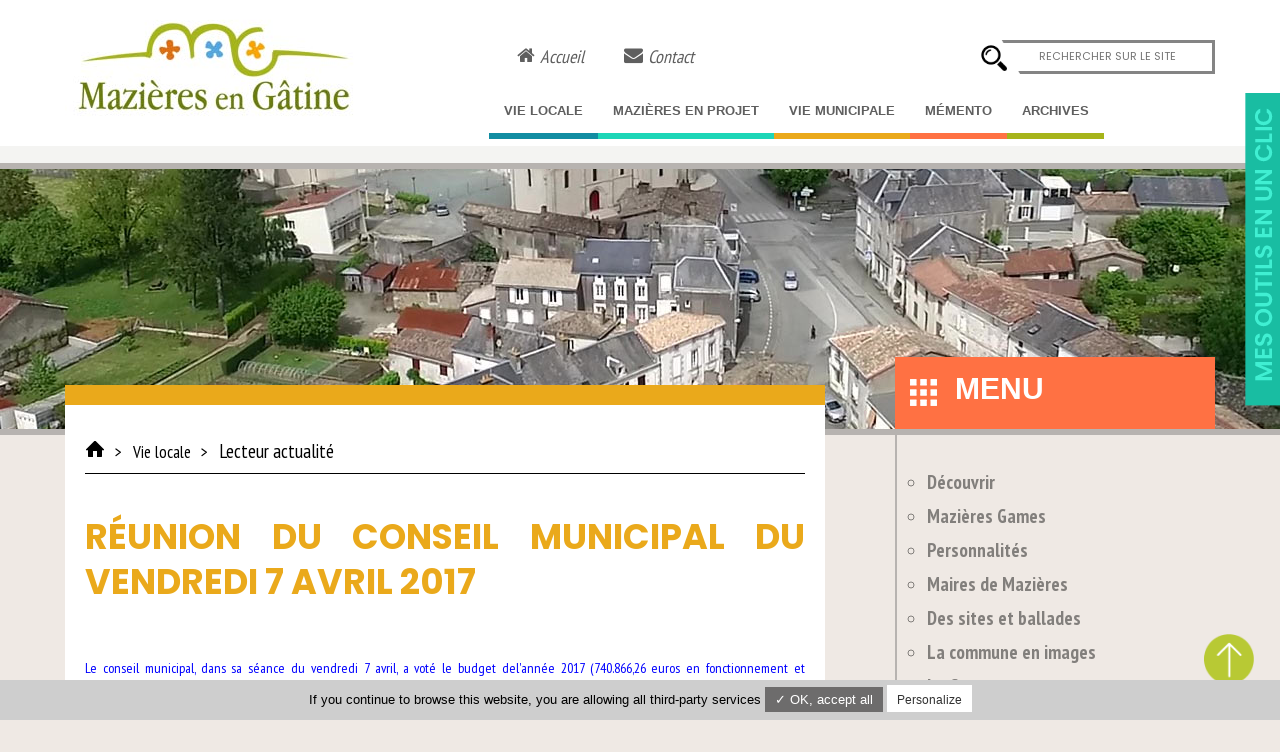

--- FILE ---
content_type: text/html; charset=utf-8
request_url: https://www.mazieres-en-gatine.fr/lecteur-actualite/reunion-du-conseil-municipal-du-vendredi-7-avril-2017.html
body_size: 7007
content:
<!DOCTYPE html>
<html lang="fr">

<head>

    <meta charset="utf-8">
    <title>Réunion du Conseil Municipal du vendredi 7 avril 2017 - Mazières en gatine</title>
    <base href="https://www.mazieres-en-gatine.fr/">

    <meta name="robots" content="index,follow">
    <meta name="description" content="Le conseil municipal, dans sa séance du vendredi 7 avril, a voté le budget del'année 2017 (740.866,26 euros en fonctionnement et 1.079.347,34 euros en investissement). Malgré la baisse des dotations de l'Etat, le budget a été établi sans augmentation d'impôt et sans recours à l'emprunt. Cliquez ici pour voir le détail …">
    <meta name="keywords" content="">
    <meta name="generator" content="Contao Open Source CMS">

            <meta property="og:title" content="Réunion du Conseil Municipal du vendredi 7 avril 2017 - Vie locale">
        <meta property="og:type" content="siteweb">
        <meta property="og:url" content="https://www.mazieres-en-gatine.fr/lecteur-actualite/reunion-du-conseil-municipal-du-vendredi-7-avril-2017.html">
        <meta property="og:description" content="Le conseil municipal, dans sa séance du vendredi 7 avril, a voté le budget del'année 2017 (740.866,26 euros en fonctionnement et 1.079.347,34 euros en investissement). Malgré la baisse des dotations de l'Etat, le budget a été établi sans augmentation d'impôt et sans recours à l'emprunt. Cliquez ici pour voir le détail …">
        <meta property="fb:app_id" content="227831649213510">
        
    <meta name="viewport" content="width=device-width,initial-scale=1.0">
        <link rel="stylesheet" href="https://fonts.googleapis.com/css?family=Poppins:400,500,700,900%7CPT+Sans+Narrow:400,700">
<link rel="stylesheet" href="/system/modules/_fonctions/assets/tagsInput/jquery.tagsinput.css">
<link rel="stylesheet" href="/system/modules/_fonctions/assets/flatpickr/flatpickr.min.css">
<link rel="stylesheet" href="assets/css/13458d43c5e4.css">
        <script src="assets/js/c3eb9fa964be.js"></script>
<script src="/system/modules/_fonctions/assets/moment-with-locales.js"></script>
<script src="/system/modules/_fonctions/assets/imask.js"></script>
<script src="/system/modules/_fonctions/assets/flatpickr/flatpickr.js"></script>
<script src="/system/modules/_fonctions/assets/flatpickr/flatpickr-fr.js"></script>
<script src="/system/modules/_fonctions/assets/tagsInput/jquery.tagsinput.js"></script>
<script src="/system/modules/_fonctions/assets/lazyload.js"></script>
<script src="/system/modules/_fonctions/assets/frontendModules.min.js"></script>
<!--[if lte IE 7]><link href="system/modules/Subcolumns/assets/yaml3/subcolsIEHacks.css" rel="stylesheet" type="text/css" /><![endif]-->
    <!--[if lt IE 9]><script src="assets/html5shiv/HTML5SHIV/html5shiv.js"></script><![endif]-->

    <!-- Global site tag (gtag.js) - Google Analytics -->

    <script type="text/javascript" src="files/tabularasa/js/tarteaucitron/tarteaucitron.js"></script>
    <script type="text/javascript">
        tarteaucitron.init({
            "hashtag": "#tarteaucitron",
            /* Ouverture automatique du panel avec le hashtag */
            "highPrivacy": false,
            /* désactiver le consentement implicite (en naviguant) ? */
            "orientation": "bottom",
            /* le bandeau doit être en haut (top) ou en bas (bottom) ? */
            "adblocker": false,
            /* Afficher un message si un adblocker est détecté */
            "showAlertSmall": false,
            /* afficher le petit bandeau en bas à droite ? */
            "cookieslist": true,
            /* Afficher la liste des cookies installés ? */
            "removeCredit": false /* supprimer le lien vers la source ? */
        });
    </script>
    <script type="text/javascript">
        tarteaucitron.user.analyticsUa = 'UA-18347882-12';
        tarteaucitron.user.analyticsMore = function () {
            /* add here your optionnal ga.push() */ };
        (tarteaucitron.job = tarteaucitron.job || []).push('analytics');
    </script>


</head>

<body id="top" class="mac chrome blink ch131 page_12 contenu" >

    
    <div id="wrapper">

                <header id="header">
            <div class="inside">
                
<h1 id="logo"><a href="https://www.mazieres-en-gatine.fr/"><img src="https://www.mazieres-en-gatine.fr/files/tabularasa/images/design/logo.jpg" alt="Logo de Mazières en Gâtine" /></a></h1>
<div class="btnaccueil">
	<a href="">
		<i class="fa fa-home" aria-hidden="true"></i>
		<p>Accueil</p>
	</a>
</div>

<div class="btncontact">
	<a href="contact.html">
		<i class="fa fa-envelope" aria-hidden="true"></i>
		<p>Contact</p>
	</a>
</div>
<!-- indexer::stop -->
<div class="mod_form block">

  
  <form action="lecteur-actualite/reunion-du-conseil-municipal-du-vendredi-7-avril-2017.html" method="post" enctype="application/x-www-form-urlencoded">
    <div class="formbody">
              <input type="hidden" name="FORM_SUBMIT" value="auto_tl_search">
        <input type="hidden" name="REQUEST_TOKEN" value="teKpr8F6V3Lp7DqThXMqixeWwkWaPgEE_-Lz4IiAprQ">
                          
<div class="widget widget-text">
    
    
  <input type="text" name="keywords" id="ctrl_9" class="text" value="" placeholder="Rechercher sur le site">
</div>

<div class="widget widget-submit envoieheader">
    
        <button type="submit" id="ctrl_37" class="submit envoieheader">Send</button>
  </div>
    </div>
  </form>

</div>
<!-- indexer::continue -->

<!-- indexer::stop -->
<nav class="mod_navigation nav-header block" itemscope itemtype="http://schema.org/SiteNavigationElement">

  
  <a href="lecteur-actualite/reunion-du-conseil-municipal-du-vendredi-7-avril-2017.html#skipNavigation67" class="invisible">Aller au contenu</a>

  
<ul class="level_1">
            <li class="submenu trail vie-locale first"><a href="vie-locale.html" title="Découvrir Mazières en Gâtine" class="submenu trail vie-locale first" aria-haspopup="true" itemprop="url"><span itemprop="name">Vie locale</span></a>
<ul class="level_2">
            <li class="sibling first"><a href="d%C3%A9couvrir.html" title="Découvrir Mazières-en-Gâtine" class="sibling first" itemprop="url"><span itemprop="name">Découvrir</span></a></li>
                <li class="sibling"><a href="mazieres-games.html" title="Mazières Games" class="sibling" itemprop="url"><span itemprop="name">Mazières Games</span></a></li>
                <li class="sibling"><a href="personnages-c%C3%A9l%C3%A8bres.html" title="Quelques personnages célèbres de Mazières en Gâtine" class="sibling" itemprop="url"><span itemprop="name">Personnalités</span></a></li>
                <li class="dispnone sibling"><a href="maires-de-mazi%C3%A8res.html" title="Les maires de Mazières en Gâtine" class="dispnone sibling" itemprop="url"><span itemprop="name">Maires de Mazières</span></a></li>
                <li class="sibling"><a href="des-sites-et-ballades.html" title="Découvrir les sites touristiques et ballades de Mazières en Gâtine" class="sibling" itemprop="url"><span itemprop="name">Des sites et ballades</span></a></li>
                <li class="sibling"><a href="la-commune-en-images.html" title="La commune en images" class="sibling" itemprop="url"><span itemprop="name">La commune en images</span></a></li>
                <li class="sibling"><a href="la-cracotte.html" title="la Cracotte, le journal communal de Mazières en Gâtine" class="sibling" itemprop="url"><span itemprop="name">La Cracotte</span></a></li>
                <li class="sibling"><a href="presse-du-mois.html" title="la presse de Mazières en Gâtine" class="sibling" itemprop="url"><span itemprop="name">Presse</span></a></li>
                <li class="sibling"><a href="actualites.html" title="Actualités" class="sibling" itemprop="url"><span itemprop="name">Actualités</span></a></li>
                <li class="sibling last"><a href="animations.html" title="Calendrier des animations à Mazières en Gâtine" class="sibling last" itemprop="url"><span itemprop="name">Agenda</span></a></li>
      </ul>
</li>
                <li class="submenu mazieres-en-projet"><a href="renovation-mairie.html" title="Mazières en projet" class="submenu mazieres-en-projet" aria-haspopup="true" itemprop="url"><span itemprop="name">Mazières en projet</span></a>
<ul class="level_2">
            <li class="first"><a href="renovation-mairie.html" title="Rénovation Mairie" class="first" itemprop="url"><span itemprop="name">Rénovation Mairie</span></a></li>
                <li><a href="renovation-de-leglise.html" title="Le projet de rénovation de l'église" itemprop="url"><span itemprop="name">Rénovation de l'église</span></a></li>
                <li class="last"><a href="un-nom-pour-mon-ecole.html" title="Un nom d'école pour Mazières en Gâtine" class="last" itemprop="url"><span itemprop="name">Archives projets</span></a></li>
      </ul>
</li>
                <li class="submenu vie-municipale"><a href="conseil-municipal.html" title="Vie Municipale" class="submenu vie-municipale" aria-haspopup="true" itemprop="url"><span itemprop="name">Vie Municipale</span></a>
<ul class="level_2">
            <li class="first"><a href="conseil-municipal.html" title="le Conseil municipal de Mazières en Gâtine" class="first" itemprop="url"><span itemprop="name">Conseil municipal</span></a></li>
                <li><a href="comptes-rendus.html" title="Comptes-rendus de conseils de Mazières-en-Gâtine" itemprop="url"><span itemprop="name">Comptes rendus</span></a></li>
                <li><a href="https://www.service-public.fr/" title="Démarches en ligne de Mazières en Gâtine" target="_blank" itemprop="url"><span itemprop="name">Vos démarches en ligne</span></a></li>
                <li><a href="http://www.cadastre.gouv.fr" title="Cadastre de Mazières en Gâtine" target="_blank" itemprop="url"><span itemprop="name">Cadastre</span></a></li>
                <li><a href="salles-des-fetes.html" title="Calendriers des Salles des fêtes de Mazières en Gâtine" itemprop="url"><span itemprop="name">Salles des fêtes</span></a></li>
                <li><a href="services-12.html" title="Services de la commune de Mazières" itemprop="url"><span itemprop="name">Services</span></a></li>
                <li><a href="dechetteries.html" title="les déchetteries de Mazières en Gâtine" itemprop="url"><span itemprop="name">Déchetteries</span></a></li>
                <li><a href="ecoles-et-college.html" title="Les écoles et le collège de Mazières en Gâtine" itemprop="url"><span itemprop="name">Écoles et collège</span></a></li>
                <li class="last"><a href="liens.html" title="liens de Mazières en Gâtine" class="last" itemprop="url"><span itemprop="name">Liens utiles</span></a></li>
      </ul>
</li>
                <li class="submenu memento"><a href="associations.html" title="Mémento" class="submenu memento" aria-haspopup="true" itemprop="url"><span itemprop="name">Mémento</span></a>
<ul class="level_2">
            <li class="first"><a href="services-medicaux.html" title="Services médicaux" class="first" itemprop="url"><span itemprop="name">Santé</span></a></li>
                <li><a href="associations.html" title="Associations de Mazières en Gâtine" itemprop="url"><span itemprop="name">Associations</span></a></li>
                <li class="last"><a href="activites-economiques.html" title="L'annuaire des activités économiques de Mazières en Gâtine" class="last" itemprop="url"><span itemprop="name">Activités économiques</span></a></li>
      </ul>
</li>
                <li class="submenu archives last"><a href="presse.html" title="Archives" class="submenu archives last" aria-haspopup="true" itemprop="url"><span itemprop="name">Archives</span></a>
<ul class="level_2">
            <li class="first"><a href="presse.html" title="Presse" class="first" itemprop="url"><span itemprop="name">Presse</span></a></li>
                <li><a href="archives-budgets.html" title="Budgets" itemprop="url"><span itemprop="name">Budgets</span></a></li>
                <li><a href="archives-mazi%C3%A8res-games.html" title="Archives Mazières Games" itemprop="url"><span itemprop="name">Mazières Games</span></a></li>
                <li><a href="archives-compte-rendus.html" title="Archives des compte-rendus" itemprop="url"><span itemprop="name">CR Conseil Municipal</span></a></li>
                <li><a href="archives-cracotte.html" title="Les archives de la Cracotte, le journal communal de Mazières-en-Gâtine" itemprop="url"><span itemprop="name">Cracotte</span></a></li>
                <li><a href="archives-actualites.html" title="Archives des actualités" itemprop="url"><span itemprop="name">Archives actualités</span></a></li>
                <li class="last"><a href="voeux.html" title="Voeux" class="last" itemprop="url"><span itemprop="name">Voeux</span></a></li>
      </ul>
</li>
      </ul>

  <a id="skipNavigation67" class="invisible">&nbsp;</a>

</nav>
<!-- indexer::continue -->

<div class="menu-outils" id="menu-droite">
	<div class="text" data-target="#menu-droite"></div>
	<div class="outils">
		<div class="outildemarches">
			<p>Mes démarches en ligne</p>
			<a target="_blank" href="http://mazieres-en-gatine.fr/e-administration.html"><img src="https://www.mazieres-en-gatine.fr/files/tabularasa/images/design/btn-droite-demarches.png"></a>
		</div>
		
		<div class="outilcadastre">
			<p>Le cadastre</p>
			<a target="_blank" href="http://www.cadastre.gouv.fr/"><img src="https://www.mazieres-en-gatine.fr/files/tabularasa/images/design/btn-droite-cadastre.png"></a>
		</div>
		
		<div class="outilsalles">
			<p>Les salles des fêtes</p>
			<a href="http://mazieres-en-gatine.fr/salles-des-fetes.html"><img src="https://www.mazieres-en-gatine.fr/files/tabularasa/images/design/btn-droite-salles.png"></a>
		</div>
		
		<div class="outilliens">
			<p>Liens utiles</p>
			<a href="liens.html"><img src="https://www.mazieres-en-gatine.fr/files/tabularasa/images/design/btn-droite-cr.png"></a>
		</div>
		
				<div class="outilcontact">
			<p>Contactez la mairie</p>
			<a href="http://mazieres-en-gatine.fr/contact.html"><img src="https://www.mazieres-en-gatine.fr/files/tabularasa/images/design/btn-droite-contact.png"></a>
		</div>
		
		<div class="outilagenda">
			<p>L'agenda</p>
			<a href="animations.html"><img src="https://www.mazieres-en-gatine.fr/files/tabularasa/images/design/btn-droite-manifestations.png"></a>
		</div>
		
		<div class="outilrecherche">
			<p>Rechercher</p>
			<a href="recherche.html"><img src="https://www.mazieres-en-gatine.fr/files/tabularasa/images/design/btn-droite-recherche.png"></a>
		</div>
		

	</div>
</div>
<div class="clic">
	<a href = "#menumobile"><i class="fa fa-bars" aria-hidden="true"></i></a>
</div>
<!-- indexer::stop -->
	<nav class="mod_mmenu invisible block" id="menumobile">

	
		<a href="lecteur-actualite/reunion-du-conseil-municipal-du-vendredi-7-avril-2017.html#skipNavigation88" class="invisible">Aller au contenu</a>

		
<ul class="level_1">
            <li class="submenu trail vie-locale first"><a href="vie-locale.html" title="Découvrir Mazières en Gâtine" class="submenu trail vie-locale first" aria-haspopup="true" itemprop="url"><span itemprop="name">Vie locale</span></a>
<ul class="level_2">
            <li class="sibling first"><a href="d%C3%A9couvrir.html" title="Découvrir Mazières-en-Gâtine" class="sibling first" itemprop="url"><span itemprop="name">Découvrir</span></a></li>
                <li class="sibling"><a href="mazieres-games.html" title="Mazières Games" class="sibling" itemprop="url"><span itemprop="name">Mazières Games</span></a></li>
                <li class="sibling"><a href="personnages-c%C3%A9l%C3%A8bres.html" title="Quelques personnages célèbres de Mazières en Gâtine" class="sibling" itemprop="url"><span itemprop="name">Personnalités</span></a></li>
                <li class="dispnone sibling"><a href="maires-de-mazi%C3%A8res.html" title="Les maires de Mazières en Gâtine" class="dispnone sibling" itemprop="url"><span itemprop="name">Maires de Mazières</span></a></li>
                <li class="sibling"><a href="des-sites-et-ballades.html" title="Découvrir les sites touristiques et ballades de Mazières en Gâtine" class="sibling" itemprop="url"><span itemprop="name">Des sites et ballades</span></a></li>
                <li class="sibling"><a href="la-commune-en-images.html" title="La commune en images" class="sibling" itemprop="url"><span itemprop="name">La commune en images</span></a></li>
                <li class="sibling"><a href="la-cracotte.html" title="la Cracotte, le journal communal de Mazières en Gâtine" class="sibling" itemprop="url"><span itemprop="name">La Cracotte</span></a></li>
                <li class="sibling"><a href="presse-du-mois.html" title="la presse de Mazières en Gâtine" class="sibling" itemprop="url"><span itemprop="name">Presse</span></a></li>
                <li class="sibling"><a href="actualites.html" title="Actualités" class="sibling" itemprop="url"><span itemprop="name">Actualités</span></a></li>
                <li class="sibling last"><a href="animations.html" title="Calendrier des animations à Mazières en Gâtine" class="sibling last" itemprop="url"><span itemprop="name">Agenda</span></a></li>
      </ul>
</li>
                <li class="submenu mazieres-en-projet"><a href="renovation-mairie.html" title="Mazières en projet" class="submenu mazieres-en-projet" aria-haspopup="true" itemprop="url"><span itemprop="name">Mazières en projet</span></a>
<ul class="level_2">
            <li class="first"><a href="renovation-mairie.html" title="Rénovation Mairie" class="first" itemprop="url"><span itemprop="name">Rénovation Mairie</span></a></li>
                <li><a href="renovation-de-leglise.html" title="Le projet de rénovation de l'église" itemprop="url"><span itemprop="name">Rénovation de l'église</span></a></li>
                <li class="submenu last"><a href="un-nom-pour-mon-ecole.html" title="Un nom d'école pour Mazières en Gâtine" class="submenu last" aria-haspopup="true" itemprop="url"><span itemprop="name">Archives projets</span></a>
<ul class="level_3">
            <li class="dispnone first"><a href="la-r%C3%A9novation-de-l%C3%A9glise-historique.html" title="La rénovation de l’église - historique" class="dispnone first" itemprop="url"><span itemprop="name">La rénovation de l’église - historique</span></a></li>
                <li class="dispnone last"><a href="un-nom-pour-mon-%C3%A9cole.html" title="Un nom pour mon école" class="dispnone last" itemprop="url"><span itemprop="name">Un nom pour mon école</span></a></li>
      </ul>
</li>
      </ul>
</li>
                <li class="submenu vie-municipale"><a href="conseil-municipal.html" title="Vie Municipale" class="submenu vie-municipale" aria-haspopup="true" itemprop="url"><span itemprop="name">Vie Municipale</span></a>
<ul class="level_2">
            <li class="first"><a href="conseil-municipal.html" title="le Conseil municipal de Mazières en Gâtine" class="first" itemprop="url"><span itemprop="name">Conseil municipal</span></a></li>
                <li><a href="comptes-rendus.html" title="Comptes-rendus de conseils de Mazières-en-Gâtine" itemprop="url"><span itemprop="name">Comptes rendus</span></a></li>
                <li><a href="https://www.service-public.fr/" title="Démarches en ligne de Mazières en Gâtine" target="_blank" itemprop="url"><span itemprop="name">Vos démarches en ligne</span></a></li>
                <li><a href="http://www.cadastre.gouv.fr" title="Cadastre de Mazières en Gâtine" target="_blank" itemprop="url"><span itemprop="name">Cadastre</span></a></li>
                <li class="submenu"><a href="salles-des-fetes.html" title="Calendriers des Salles des fêtes de Mazières en Gâtine" class="submenu" aria-haspopup="true" itemprop="url"><span itemprop="name">Salles des fêtes</span></a>
<ul class="level_3">
            <li class="dispnone first last"><a href="salle-socio-educative.html" title="salle Socio-éducative de Mazières en Gâtine" class="dispnone first last" itemprop="url"><span itemprop="name">Salle Socio-éducative</span></a></li>
      </ul>
</li>
                <li><a href="services-12.html" title="Services de la commune de Mazières" itemprop="url"><span itemprop="name">Services</span></a></li>
                <li><a href="dechetteries.html" title="les déchetteries de Mazières en Gâtine" itemprop="url"><span itemprop="name">Déchetteries</span></a></li>
                <li><a href="ecoles-et-college.html" title="Les écoles et le collège de Mazières en Gâtine" itemprop="url"><span itemprop="name">Écoles et collège</span></a></li>
                <li class="last"><a href="liens.html" title="liens de Mazières en Gâtine" class="last" itemprop="url"><span itemprop="name">Liens utiles</span></a></li>
      </ul>
</li>
                <li class="submenu memento"><a href="associations.html" title="Mémento" class="submenu memento" aria-haspopup="true" itemprop="url"><span itemprop="name">Mémento</span></a>
<ul class="level_2">
            <li class="first"><a href="services-medicaux.html" title="Services médicaux" class="first" itemprop="url"><span itemprop="name">Santé</span></a></li>
                <li><a href="associations.html" title="Associations de Mazières en Gâtine" itemprop="url"><span itemprop="name">Associations</span></a></li>
                <li class="last"><a href="activites-economiques.html" title="L'annuaire des activités économiques de Mazières en Gâtine" class="last" itemprop="url"><span itemprop="name">Activités économiques</span></a></li>
      </ul>
</li>
                <li class="submenu archives last"><a href="presse.html" title="Archives" class="submenu archives last" aria-haspopup="true" itemprop="url"><span itemprop="name">Archives</span></a>
<ul class="level_2">
            <li class="submenu first"><a href="presse.html" title="Presse" class="submenu first" aria-haspopup="true" itemprop="url"><span itemprop="name">Presse</span></a>
<ul class="level_3">
            <li class="presse dispnone first"><a href="presse-2018.html" title="Presse 2018" class="presse dispnone first" itemprop="url"><span itemprop="name">Presse 2018</span></a></li>
                <li class="dispnone"><a href="presse-2017.html" title="Presse 2017" class="dispnone" itemprop="url"><span itemprop="name">Presse 2017</span></a></li>
                <li class="dispnone"><a href="presse-2016.html" title="Presse 2016" class="dispnone" itemprop="url"><span itemprop="name">Presse 2016</span></a></li>
                <li class="dispnone"><a href="presse-2015.html" title="Presse 2015" class="dispnone" itemprop="url"><span itemprop="name">Presse 2015</span></a></li>
                <li class="dispnone last"><a href="presse-2014.html" title="Presse 2014" class="dispnone last" itemprop="url"><span itemprop="name">Presse 2014</span></a></li>
      </ul>
</li>
                <li class="submenu"><a href="archives-budgets.html" title="Budgets" class="submenu" aria-haspopup="true" itemprop="url"><span itemprop="name">Budgets</span></a>
<ul class="level_3">
            <li class="dispnone first"><a href="budget-2018.html" title="Budget 2018" class="dispnone first" itemprop="url"><span itemprop="name">Budget 2018</span></a></li>
                <li class="dispnone"><a href="budget-2017.html" title="Budget 2017" class="dispnone" itemprop="url"><span itemprop="name">Budget 2017</span></a></li>
                <li class="dispnone"><a href="budget-2016.html" title="Budget 2016" class="dispnone" itemprop="url"><span itemprop="name">Budget 2016</span></a></li>
                <li class="dispnone"><a href="budget-2015.html" title="BUDGET 2015" class="dispnone" itemprop="url"><span itemprop="name">Budget 2015</span></a></li>
                <li class="dispnone last"><a href="budget-2014.html" title="Budget 2014" class="dispnone last" itemprop="url"><span itemprop="name">Budget 2014</span></a></li>
      </ul>
</li>
                <li><a href="archives-mazi%C3%A8res-games.html" title="Archives Mazières Games" itemprop="url"><span itemprop="name">Mazières Games</span></a></li>
                <li><a href="archives-compte-rendus.html" title="Archives des compte-rendus" itemprop="url"><span itemprop="name">CR Conseil Municipal</span></a></li>
                <li><a href="archives-cracotte.html" title="Les archives de la Cracotte, le journal communal de Mazières-en-Gâtine" itemprop="url"><span itemprop="name">Cracotte</span></a></li>
                <li><a href="archives-actualites.html" title="Archives des actualités" itemprop="url"><span itemprop="name">Archives actualités</span></a></li>
                <li class="submenu last"><a href="voeux.html" title="Voeux" class="submenu last" aria-haspopup="true" itemprop="url"><span itemprop="name">Voeux</span></a>
<ul class="level_3">
            <li class="dispnone first"><a href="voeux-2018.html" title="Voeux 2018" class="dispnone first" itemprop="url"><span itemprop="name">Voeux 2018</span></a></li>
                <li class="dispnone"><a href="voeux-2017.html" title="Voeux 2017" class="dispnone" itemprop="url"><span itemprop="name">Voeux 2017</span></a></li>
                <li class="dispnone"><a href="voeux-2016.html" title="Voeux 2016" class="dispnone" itemprop="url"><span itemprop="name">Voeux 2016</span></a></li>
                <li class="dispnone last"><a href="voeux-2015.html" title="Voeux 2015" class="dispnone last" itemprop="url"><span itemprop="name">Voeux 2015</span></a></li>
      </ul>
</li>
      </ul>
</li>
      </ul>

		<a id="skipNavigation88" class="invisible">&nbsp;</a>

	</nav>
<!-- indexer::continue -->

<div class="navscroll">
	<div class="contenunav">
		<h1 id="logo"><a href="https://www.mazieres-en-gatine.fr/"><img src="https://www.mazieres-en-gatine.fr/files/tabularasa/images/design/logo.jpg" alt="Logo de Mazières en Gâtine" /></a></h1>
		
<!-- indexer::stop -->
<nav class="mod_navigation block" itemscope itemtype="http://schema.org/SiteNavigationElement">

  
  <a href="lecteur-actualite/reunion-du-conseil-municipal-du-vendredi-7-avril-2017.html#skipNavigation95" class="invisible">Aller au contenu</a>

  
<ul class="level_1">
            <li class="submenu trail vie-locale first"><a href="vie-locale.html" title="Découvrir Mazières en Gâtine" class="submenu trail vie-locale first" aria-haspopup="true" itemprop="url"><span itemprop="name">Vie locale</span></a>
<ul class="level_2">
            <li class="sibling first"><a href="d%C3%A9couvrir.html" title="Découvrir Mazières-en-Gâtine" class="sibling first" itemprop="url"><span itemprop="name">Découvrir</span></a></li>
                <li class="sibling"><a href="mazieres-games.html" title="Mazières Games" class="sibling" itemprop="url"><span itemprop="name">Mazières Games</span></a></li>
                <li class="sibling"><a href="personnages-c%C3%A9l%C3%A8bres.html" title="Quelques personnages célèbres de Mazières en Gâtine" class="sibling" itemprop="url"><span itemprop="name">Personnalités</span></a></li>
                <li class="dispnone sibling"><a href="maires-de-mazi%C3%A8res.html" title="Les maires de Mazières en Gâtine" class="dispnone sibling" itemprop="url"><span itemprop="name">Maires de Mazières</span></a></li>
                <li class="sibling"><a href="des-sites-et-ballades.html" title="Découvrir les sites touristiques et ballades de Mazières en Gâtine" class="sibling" itemprop="url"><span itemprop="name">Des sites et ballades</span></a></li>
                <li class="sibling"><a href="la-commune-en-images.html" title="La commune en images" class="sibling" itemprop="url"><span itemprop="name">La commune en images</span></a></li>
                <li class="sibling"><a href="la-cracotte.html" title="la Cracotte, le journal communal de Mazières en Gâtine" class="sibling" itemprop="url"><span itemprop="name">La Cracotte</span></a></li>
                <li class="sibling"><a href="presse-du-mois.html" title="la presse de Mazières en Gâtine" class="sibling" itemprop="url"><span itemprop="name">Presse</span></a></li>
                <li class="sibling"><a href="actualites.html" title="Actualités" class="sibling" itemprop="url"><span itemprop="name">Actualités</span></a></li>
                <li class="sibling last"><a href="animations.html" title="Calendrier des animations à Mazières en Gâtine" class="sibling last" itemprop="url"><span itemprop="name">Agenda</span></a></li>
      </ul>
</li>
                <li class="submenu mazieres-en-projet"><a href="renovation-mairie.html" title="Mazières en projet" class="submenu mazieres-en-projet" aria-haspopup="true" itemprop="url"><span itemprop="name">Mazières en projet</span></a>
<ul class="level_2">
            <li class="first"><a href="renovation-mairie.html" title="Rénovation Mairie" class="first" itemprop="url"><span itemprop="name">Rénovation Mairie</span></a></li>
                <li><a href="renovation-de-leglise.html" title="Le projet de rénovation de l'église" itemprop="url"><span itemprop="name">Rénovation de l'église</span></a></li>
                <li class="submenu last"><a href="un-nom-pour-mon-ecole.html" title="Un nom d'école pour Mazières en Gâtine" class="submenu last" aria-haspopup="true" itemprop="url"><span itemprop="name">Archives projets</span></a>
<ul class="level_3">
            <li class="dispnone first"><a href="la-r%C3%A9novation-de-l%C3%A9glise-historique.html" title="La rénovation de l’église - historique" class="dispnone first" itemprop="url"><span itemprop="name">La rénovation de l’église - historique</span></a></li>
                <li class="dispnone last"><a href="un-nom-pour-mon-%C3%A9cole.html" title="Un nom pour mon école" class="dispnone last" itemprop="url"><span itemprop="name">Un nom pour mon école</span></a></li>
      </ul>
</li>
      </ul>
</li>
                <li class="submenu vie-municipale"><a href="conseil-municipal.html" title="Vie Municipale" class="submenu vie-municipale" aria-haspopup="true" itemprop="url"><span itemprop="name">Vie Municipale</span></a>
<ul class="level_2">
            <li class="first"><a href="conseil-municipal.html" title="le Conseil municipal de Mazières en Gâtine" class="first" itemprop="url"><span itemprop="name">Conseil municipal</span></a></li>
                <li><a href="comptes-rendus.html" title="Comptes-rendus de conseils de Mazières-en-Gâtine" itemprop="url"><span itemprop="name">Comptes rendus</span></a></li>
                <li><a href="https://www.service-public.fr/" title="Démarches en ligne de Mazières en Gâtine" target="_blank" itemprop="url"><span itemprop="name">Vos démarches en ligne</span></a></li>
                <li><a href="http://www.cadastre.gouv.fr" title="Cadastre de Mazières en Gâtine" target="_blank" itemprop="url"><span itemprop="name">Cadastre</span></a></li>
                <li class="submenu"><a href="salles-des-fetes.html" title="Calendriers des Salles des fêtes de Mazières en Gâtine" class="submenu" aria-haspopup="true" itemprop="url"><span itemprop="name">Salles des fêtes</span></a>
<ul class="level_3">
            <li class="dispnone first last"><a href="salle-socio-educative.html" title="salle Socio-éducative de Mazières en Gâtine" class="dispnone first last" itemprop="url"><span itemprop="name">Salle Socio-éducative</span></a></li>
      </ul>
</li>
                <li><a href="services-12.html" title="Services de la commune de Mazières" itemprop="url"><span itemprop="name">Services</span></a></li>
                <li><a href="dechetteries.html" title="les déchetteries de Mazières en Gâtine" itemprop="url"><span itemprop="name">Déchetteries</span></a></li>
                <li><a href="ecoles-et-college.html" title="Les écoles et le collège de Mazières en Gâtine" itemprop="url"><span itemprop="name">Écoles et collège</span></a></li>
                <li class="last"><a href="liens.html" title="liens de Mazières en Gâtine" class="last" itemprop="url"><span itemprop="name">Liens utiles</span></a></li>
      </ul>
</li>
                <li class="submenu memento"><a href="associations.html" title="Mémento" class="submenu memento" aria-haspopup="true" itemprop="url"><span itemprop="name">Mémento</span></a>
<ul class="level_2">
            <li class="first"><a href="services-medicaux.html" title="Services médicaux" class="first" itemprop="url"><span itemprop="name">Santé</span></a></li>
                <li><a href="associations.html" title="Associations de Mazières en Gâtine" itemprop="url"><span itemprop="name">Associations</span></a></li>
                <li class="last"><a href="activites-economiques.html" title="L'annuaire des activités économiques de Mazières en Gâtine" class="last" itemprop="url"><span itemprop="name">Activités économiques</span></a></li>
      </ul>
</li>
                <li class="submenu archives last"><a href="presse.html" title="Archives" class="submenu archives last" aria-haspopup="true" itemprop="url"><span itemprop="name">Archives</span></a>
<ul class="level_2">
            <li class="submenu first"><a href="presse.html" title="Presse" class="submenu first" aria-haspopup="true" itemprop="url"><span itemprop="name">Presse</span></a>
<ul class="level_3">
            <li class="presse dispnone first"><a href="presse-2018.html" title="Presse 2018" class="presse dispnone first" itemprop="url"><span itemprop="name">Presse 2018</span></a></li>
                <li class="dispnone"><a href="presse-2017.html" title="Presse 2017" class="dispnone" itemprop="url"><span itemprop="name">Presse 2017</span></a></li>
                <li class="dispnone"><a href="presse-2016.html" title="Presse 2016" class="dispnone" itemprop="url"><span itemprop="name">Presse 2016</span></a></li>
                <li class="dispnone"><a href="presse-2015.html" title="Presse 2015" class="dispnone" itemprop="url"><span itemprop="name">Presse 2015</span></a></li>
                <li class="dispnone last"><a href="presse-2014.html" title="Presse 2014" class="dispnone last" itemprop="url"><span itemprop="name">Presse 2014</span></a></li>
      </ul>
</li>
                <li class="submenu"><a href="archives-budgets.html" title="Budgets" class="submenu" aria-haspopup="true" itemprop="url"><span itemprop="name">Budgets</span></a>
<ul class="level_3">
            <li class="dispnone first"><a href="budget-2018.html" title="Budget 2018" class="dispnone first" itemprop="url"><span itemprop="name">Budget 2018</span></a></li>
                <li class="dispnone"><a href="budget-2017.html" title="Budget 2017" class="dispnone" itemprop="url"><span itemprop="name">Budget 2017</span></a></li>
                <li class="dispnone"><a href="budget-2016.html" title="Budget 2016" class="dispnone" itemprop="url"><span itemprop="name">Budget 2016</span></a></li>
                <li class="dispnone"><a href="budget-2015.html" title="BUDGET 2015" class="dispnone" itemprop="url"><span itemprop="name">Budget 2015</span></a></li>
                <li class="dispnone last"><a href="budget-2014.html" title="Budget 2014" class="dispnone last" itemprop="url"><span itemprop="name">Budget 2014</span></a></li>
      </ul>
</li>
                <li><a href="archives-mazi%C3%A8res-games.html" title="Archives Mazières Games" itemprop="url"><span itemprop="name">Mazières Games</span></a></li>
                <li><a href="archives-compte-rendus.html" title="Archives des compte-rendus" itemprop="url"><span itemprop="name">CR Conseil Municipal</span></a></li>
                <li><a href="archives-cracotte.html" title="Les archives de la Cracotte, le journal communal de Mazières-en-Gâtine" itemprop="url"><span itemprop="name">Cracotte</span></a></li>
                <li><a href="archives-actualites.html" title="Archives des actualités" itemprop="url"><span itemprop="name">Archives actualités</span></a></li>
                <li class="submenu last"><a href="voeux.html" title="Voeux" class="submenu last" aria-haspopup="true" itemprop="url"><span itemprop="name">Voeux</span></a>
<ul class="level_3">
            <li class="dispnone first"><a href="voeux-2018.html" title="Voeux 2018" class="dispnone first" itemprop="url"><span itemprop="name">Voeux 2018</span></a></li>
                <li class="dispnone"><a href="voeux-2017.html" title="Voeux 2017" class="dispnone" itemprop="url"><span itemprop="name">Voeux 2017</span></a></li>
                <li class="dispnone"><a href="voeux-2016.html" title="Voeux 2016" class="dispnone" itemprop="url"><span itemprop="name">Voeux 2016</span></a></li>
                <li class="dispnone last"><a href="voeux-2015.html" title="Voeux 2015" class="dispnone last" itemprop="url"><span itemprop="name">Voeux 2015</span></a></li>
      </ul>
</li>
      </ul>
</li>
      </ul>

  <a id="skipNavigation95" class="invisible">&nbsp;</a>

</nav>
<!-- indexer::continue -->

	</div>
</div>            </div>
        </header>
        
        <div class="custom">

<div id="slide">
<div class="inside">

</div>
</div>

</div>
        <div class="imgleft"></div>
        <div id="container">
            <div id="main">
                <div class="inside">
                    
<!-- indexer::stop -->
<div class="mod_breadcrumb fil-ariane block">

        
  
  <ul itemprop="breadcrumb" itemscope itemtype="http://schema.org/BreadcrumbList">
                  <li class="first" itemscope itemtype="http://schema.org/ListItem" itemprop="itemListElement"><a href="./" title="Mazières en gatine" itemprop="item"><span itemprop="name">Mazières-en-Gâtine</span></a><meta itemprop="position" content="1"></li>
                        <li itemscope itemtype="http://schema.org/ListItem" itemprop="itemListElement"><a href="vie-locale.html" title="Découvrir Mazières en Gâtine" itemprop="item"><span itemprop="name">Vie locale</span></a><meta itemprop="position" content="2"></li>
                        <li class="active last">Lecteur actualité</li>
            </ul>


</div>
<!-- indexer::continue -->


  <div class="mod_article first last block" id="article-6">
    
          
<div class="mod_newsreader block">

        
  
  
<div class="layout_full block" itemscope itemtype="http://schema.org/Article">

  <h1 itemprop="name">Réunion du Conseil Municipal du vendredi 7 avril 2017</h1>

      <p class="info"><time datetime="2017-04-04T23:49:00+02:00" itemprop="datePublished">2017-04-04 23:49</time>  </p>
  
  
      <div class="ce_text block">
              <p><span style="font-size: 14px; color: #0000ff;">Le conseil municipal, dans sa séance du vendredi 7 avril, a voté le budget del'année 2017 (740.866,26 euros en fonctionnement et 1.079.347,34 euros en investissement). </span></p>
<p><span style="font-size: 14px; color: #0000ff;">Malgré la baisse des dotations de l'Etat, le budget a été établi sans augmentation d'impôt et sans recours à l'emprunt.</span></p>
<ul>
<li><span style="font-size: 14px; color: #993300;"><a href="files/theme/images/Budget/BUDGET 2017/Budget fonctionnement.pdf">Cliquez ici pour voir le détail du budget de fonctionnement</a></span></li>
<li><span style="font-size: 14px; color: #993300;"><a href="files/theme/images/Budget/BUDGET 2017/Budget investissement.pdf">Cliquez ici pour voir le détail du budget d'investissement</a></span></li>
<li><span style="font-size: 14px; color: #993300;"><a href="files/theme/images/Budget/BUDGET 2017/Vote Taux 2017.pdf">Cliquez ici pour voir le vote des taux</a></span></li>
<li><span style="font-size: 14px; color: #993300;"><a href="files/theme/images/Budget/BUDGET 2017/Liste des investissements.pdf">Cliquez ici pour voir le détail des investissements</a></span></li>
<li><span style="font-size: 14px; color: #993300;"><a href="files/theme/images/Budget/BUDGET 2017/Budget Huit a 8.pdf">Cliquez ici pour voir le détail du budget du Huit à 8</a></span></li>
</ul>
<p style="text-align: center;"><span style="text-align: center; font-size: 16px;"><a href="files/theme/images/A la PRESSE/529 Conseil.pdf">Cliquez ici pour voir l'article de la Nouvelle république du mercredi 12 avril 2017</a></span><br><span style="text-align: center; font-size: 16px;"><a href="files/theme/images/A la PRESSE/530 Conseil.pdf">Cliquez ici pour voir l'article du courrier de l'ouest du mercredi 12 avril 2017</a></span></p>      
      
          </div>
  
  
</div>

  <!-- indexer::stop -->
  <p class="back"><a href="javascript:history.go(-1)" title="Retour">Retour</a></p>
  <!-- indexer::continue -->

  

</div>
    
      </div>


<div id="navfindepage"></div>                </div>
                
                <!-- Load Facebook SDK for JavaScript -->
                <div id="fb-root"></div>
                <script>
                    (function (d, s, id) {
                        var js, fjs = d.getElementsByTagName(s)[0];
                        if (d.getElementById(id)) return;
                        js = d.createElement(s);
                        js.id = id;
                        js.src = "https://connect.facebook.net/fr_FR/sdk.js#xfbml=1&version=v3.0";
                        fjs.parentNode.insertBefore(js, fjs);
                    }(document, 'script', 'facebook-jssdk'));
                </script>

                <!-- Your share button code -->
                <div class="fb-share-button" data-href="lecteur-actualite/reunion-du-conseil-municipal-du-vendredi-7-avril-2017.html" data-layout="button">
                </div>

            </div>

            
                        <aside id="right">
                <div class="inside">
                    
<div id="tr_menudroite" class="">
<!-- indexer::stop -->
<nav class="mod_navigation nav-droite block" itemscope itemtype="http://schema.org/SiteNavigationElement">

      <h2>Menu</h2>
  
  <a href="lecteur-actualite/reunion-du-conseil-municipal-du-vendredi-7-avril-2017.html#skipNavigation84" class="invisible">Aller au contenu</a>

  
<ul class="level_1">
            <li class="sibling first"><a href="d%C3%A9couvrir.html" title="Découvrir Mazières-en-Gâtine" class="sibling first" itemprop="url"><span itemprop="name">Découvrir</span></a></li>
                <li class="sibling"><a href="mazieres-games.html" title="Mazières Games" class="sibling" itemprop="url"><span itemprop="name">Mazières Games</span></a></li>
                <li class="sibling"><a href="personnages-c%C3%A9l%C3%A8bres.html" title="Quelques personnages célèbres de Mazières en Gâtine" class="sibling" itemprop="url"><span itemprop="name">Personnalités</span></a></li>
                <li class="dispnone sibling"><a href="maires-de-mazi%C3%A8res.html" title="Les maires de Mazières en Gâtine" class="dispnone sibling" itemprop="url"><span itemprop="name">Maires de Mazières</span></a></li>
                <li class="sibling"><a href="des-sites-et-ballades.html" title="Découvrir les sites touristiques et ballades de Mazières en Gâtine" class="sibling" itemprop="url"><span itemprop="name">Des sites et ballades</span></a></li>
                <li class="sibling"><a href="la-commune-en-images.html" title="La commune en images" class="sibling" itemprop="url"><span itemprop="name">La commune en images</span></a></li>
                <li class="sibling"><a href="la-cracotte.html" title="la Cracotte, le journal communal de Mazières en Gâtine" class="sibling" itemprop="url"><span itemprop="name">La Cracotte</span></a></li>
                <li class="sibling"><a href="presse-du-mois.html" title="la presse de Mazières en Gâtine" class="sibling" itemprop="url"><span itemprop="name">Presse</span></a></li>
                <li class="sibling"><a href="actualites.html" title="Actualités" class="sibling" itemprop="url"><span itemprop="name">Actualités</span></a></li>
                <li class="sibling last"><a href="animations.html" title="Calendrier des animations à Mazières en Gâtine" class="sibling last" itemprop="url"><span itemprop="name">Agenda</span></a></li>
      </ul>

  <a id="skipNavigation84" class="invisible">&nbsp;</a>

</nav>
<!-- indexer::continue -->


  <div class="mod_article first last block" id="article-121">
    
          
<div class="ce_text first last block">

            <h1>Archives des actualités</h1>
      
  
      <p><a href="archives-actualites.html">Cliquez ici pour consulter toutes les archives des actualités de Mazières en Gâtine</a></p>  
  
  

</div>
    
      </div>


<div class="raccourcis">
	<div class="galerie">
		<a href="la-commune-en-images.html"><img src="https://www.mazieres-en-gatine.fr/files/tabularasa/images/design/photos-colonne.jpg"></a>
	</div>
</div>
</div>                </div>
            </aside>
                    </div>

        
                <footer id="footer">
            <div class="inside">
                
<!-- Spaltenset Start //-->
<section class="ce_colsetStart first subcolumns colcount_4 yaml3 col-25x25x25x25">
	<!-- first Column //-->
	<div class="c25l col_1 first">
				<div class="subcl" style="padding-right:38px;">
					
<div class="ce_image logofoot block">

        
  
  <figure class="image_container">

    
    

<img src="files/tabularasa/images/design/logo-footer.jpg" width="242" height="162" alt="Logo mazières en gâtine" itemprop="image">



    
    
  </figure>


</div>
				</div>
			</div>
	<!-- second Column //-->
	<div class="ce_colsetPart c25l col_2">
				<div class="subc" style="padding-right:25px;padding-left:12px;">
				
<div class="adresse">
	<h2>Mairie de Mazières en gâtine</h2>
	<p>Place des Marronniers<br/>
	79310 Mazières en gâtine
	</p>
	<p>Tél : <a href="tel:+33549632020">05 49 63 20 20</a></p>
	<p>Mail : <a href="mailto:mazieres@mazieres-en-gatine.fr">mazieres@mazieres-en-gatine.fr</a></p>
</div>				</div>
			</div>
	<!-- third Column //-->
	<div class="ce_colsetPart c25l col_3">
				<div class="subc" style="padding-right:12px;padding-left:25px;">
				
<div class="horraire">
	<h2>Horaires d'ouverture</h2>
	<p>Du lundi au vendredi de 8h30 à 12h30</p>
</div>
<div class="poste">
	<h2>Agence Postale</h2>
	<p>Du lundi au samedi de 9h30 à 12h30</p>
	<p>Tél: 05 49 64 44 28</p>
</div>				</div>
			</div>
	<!-- fourth Column //-->
	<div class="ce_colsetPart c25r col_4 last">
				<div class="subcr" style="padding-left:38px;">
				
<div class="contact">
	<a href="contact.html">
		<i class="fa fa-envelope" aria-hidden="true"></i>
		<br />
		<p class="textcontact">
			Contactez-nous
		</p>
	</a>	
</div>				</div>
			</div>
</section>
<!-- Spaltenset End //-->

<div class="textlien"><a href="mentions-legales.html">Mentions légales</a>  -  <a href="http://tabularasa.fr" target="_blank">Conception : Tabula Rasa</a></div>
<div class="ce_text last block" id="btn_up">

        
  
      <p><a href="lecteur-actualite/reunion-du-conseil-municipal-du-vendredi-7-avril-2017.html#top"><img src="files/tabularasa/images/design/arrow_up.png" alt="" width="50" height="50"></a></p>  
  
  

</div>
  
            </div>
        </footer>
        
    </div>

    
<script src="assets/mediaelement/js/mediaelement-and-player.min.js"></script>
<script>
  jQuery(function($) {
    $('video,audio').filter(function() {
        return $(this).parents('picture').length === 0;
    }).mediaelementplayer({
      // Put custom options here
      pluginPath: '/assets/mediaelement/plugins/'
    });
  });
</script>

<script src="assets/tablesorter/js/tablesorter.min.js"></script>
<script>
  jQuery(function($) {
    $('.ce_table .sortable').each(function(i, table) {
      $(table).tablesorter();
    });
  });
</script>

<script src="assets/jquery-ui/js/jquery-ui.min.js"></script>
<script>
  jQuery(function($) {
    $(document).accordion({
      // Put custom options here
      heightStyle: 'content',
      header: '.toggler',
      collapsible: true,
      create: function(event, ui) {
        ui.header.addClass('active');
        $('.toggler').attr('tabindex', 0);
      },
      activate: function(event, ui) {
        ui.newHeader.addClass('active');
        ui.oldHeader.removeClass('active');
        $('.toggler').attr('tabindex', 0);
      }
    });
  });
</script>

<script src="assets/colorbox/js/colorbox.min.js"></script>
<script>
  jQuery(function($) {
    $('a[data-lightbox]').map(function() {
      $(this).colorbox({
        // Put custom options here
        loop: false,
        rel: $(this).attr('data-lightbox'),
        maxWidth: '95%',
        maxHeight: '95%'
      });
    });
  });
</script>

<script>
(function($) {
	var $mmenu = $('#menumobile');
	$(document).ready(function() {
		$mmenu.mmenu({
isMenu: true, offCanvas: { moveBackground: false, position: "right" }		}, {
			classNames: {
				selected: "active"
			}
		}).removeClass('invisible');
	});
})(jQuery);
</script>

<script type="text/javascript" src="files/tabularasa/js/mobile-detect.min.js"></script>
<script type="text/javascript" src="files/tabularasa/js/tr_scripts.js"></script>

<script>
$('#menu-droite').click(function() {
    $(this).toggleClass('active');
});
</script>



</body>

</html>

--- FILE ---
content_type: text/css
request_url: https://www.mazieres-en-gatine.fr/assets/css/13458d43c5e4.css
body_size: 21559
content:
body,div,h1,h2,h3,h4,h5,h6,p,blockquote,pre,code,ol,ul,li,dl,dt,dd,figure,table,th,td,form,fieldset,legend,input,textarea{margin:0;padding:0}table{border-spacing:0;border-collapse:collapse}caption,th,td{text-align:left;text-align:start;vertical-align:top}abbr,acronym{font-variant:normal;border-bottom:1px dotted #666;cursor:help}blockquote,q{quotes:none}fieldset,img,iframe{border:0}ul{list-style-type:none}sup{vertical-align:text-top}sub{vertical-align:text-bottom}del{text-decoration:line-through}ins{text-decoration:none}header,footer,nav,section,aside,article,figure,figcaption{display:block}body{font:12px/1 "Lucida Grande","Lucida Sans Unicode",Verdana,sans-serif;color:#000}input,button,textarea,select{font-family:inherit;font-size:99%;font-weight:inherit}pre,code{font-family:Monaco,monospace}h1,h2,h3,h4,h5,h6{font-size:100%;font-weight:400}h1{font-size:1.8333em}h2{font-size:1.6667em}h3{font-size:1.5em}h4{font-size:1.3333em}table{font-size:inherit}caption,th{font-weight:700}a{color:#00f}h1,h2,h3,h4,h5,h6{margin-top:1em}h1,h2,h3,h4,h5,h6,p,pre,blockquote,table,ol,ul,form{margin-bottom:12px}
@media (max-width:767px){#wrapper{margin:0;width:auto}#container{padding-left:0;padding-right:0}#main,#left,#right{float:none;width:auto}#left{right:0;margin-left:0}#right{margin-right:0}}img{max-width:100%;height:auto}.ie7 img{-ms-interpolation-mode:bicubic}.ie8 img{width:auto}
body,form,figure{margin:0;padding:0}img{border:0}header,footer,nav,section,aside,article,figure,figcaption{display:block}body{font-size:100.01%}select,input,textarea{font-size:99%}#container,.inside{position:relative}#main,#left,#right{float:left;position:relative}#main{width:100%}#left{margin-left:-100%}#right{margin-right:-100%}#footer{clear:both}#main .inside{min-height:1px}.ce_gallery>ul{margin:0;padding:0;overflow:hidden;list-style:none}.ce_gallery>ul li{float:left}.ce_gallery>ul li.col_first{clear:left}.float_left{float:left}.float_right{float:right}.block{overflow:hidden}.clear,#clear{height:.1px;font-size:.1px;line-height:.1px;clear:both}.invisible{border:0;clip:rect(0 0 0 0);height:1px;margin:-1px;overflow:hidden;padding:0;position:absolute;width:1px}.custom{display:block}#container:after,.custom:after{content:"";display:table;clear:both}
.mm-hidden{display:none!important}.mm-wrapper{overflow-x:hidden;position:relative}.mm-menu{box-sizing:border-box;background:inherit;display:block;padding:0;margin:0;position:absolute;left:0;right:0;top:0;bottom:0;z-index:0}.mm-panels,.mm-panels>.mm-panel{background:inherit;border-color:inherit;box-sizing:border-box;margin:0;position:absolute;left:0;right:0;top:0;bottom:0;z-index:0}.mm-panels{overflow:hidden}.mm-panel{-webkit-transform:translate(100%,0);-ms-transform:translate(100%,0);transform:translate(100%,0);-webkit-transform:translate3d(100%,0,0);transform:translate3d(100%,0,0);-webkit-transition:-webkit-transform .4s ease;transition:-webkit-transform .4s ease;transition:transform .4s ease;transition:transform .4s ease,-webkit-transform .4s ease;-webkit-transform-origin:top left;-ms-transform-origin:top left;transform-origin:top left}.mm-panel.mm-opened{-webkit-transform:translate(0,0);-ms-transform:translate(0,0);transform:translate(0,0);-webkit-transform:translate3d(0,0,0);transform:translate3d(0,0,0)}.mm-panel.mm-subopened{-webkit-transform:translate(-30%,0);-ms-transform:translate(-30%,0);transform:translate(-30%,0);-webkit-transform:translate3d(-30%,0,0);transform:translate3d(-30%,0,0)}.mm-panel.mm-highest{z-index:1}.mm-panel.mm-noanimation{-webkit-transition:none!important;transition:none!important}.mm-panel.mm-noanimation.mm-subopened{-webkit-transform:translate(0,0);-ms-transform:translate(0,0);transform:translate(0,0);-webkit-transform:translate3d(0,0,0);transform:translate3d(0,0,0)}.mm-panels>.mm-panel{-webkit-overflow-scrolling:touch;overflow:scroll;overflow-x:hidden;overflow-y:auto;padding:0 20px}.mm-panels>.mm-panel.mm-hasnavbar{padding-top:40px}.mm-panels>.mm-panel:not(.mm-hidden){display:block}.mm-panels>.mm-panel:after,.mm-panels>.mm-panel:before{content:'';display:block;height:20px}.mm-vertical .mm-panel{-webkit-transform:none!important;-ms-transform:none!important;transform:none!important}.mm-listview .mm-vertical .mm-panel,.mm-vertical .mm-listview .mm-panel{display:none;padding:10px 0 10px 10px}.mm-listview .mm-vertical .mm-panel .mm-listview>li:last-child:after,.mm-vertical .mm-listview .mm-panel .mm-listview>li:last-child:after{border-color:transparent}.mm-vertical li.mm-opened>.mm-panel,li.mm-vertical.mm-opened>.mm-panel{display:block}.mm-listview>li.mm-vertical>.mm-next,.mm-vertical .mm-listview>li>.mm-next{box-sizing:border-box;height:40px;bottom:auto}.mm-listview>li.mm-vertical.mm-opened>.mm-next:after,.mm-vertical .mm-listview>li.mm-opened>.mm-next:after{-webkit-transform:rotate(225deg);-ms-transform:rotate(225deg);transform:rotate(225deg);right:19px}.mm-btn{box-sizing:border-box;width:40px;height:40px;position:absolute;top:0;z-index:1}.mm-clear:after,.mm-clear:before,.mm-close:after,.mm-close:before{content:'';border:2px solid transparent;display:block;width:5px;height:5px;margin:auto;position:absolute;top:0;bottom:0;-webkit-transform:rotate(-45deg);-ms-transform:rotate(-45deg);transform:rotate(-45deg)}.mm-clear:before,.mm-close:before{border-right:none;border-bottom:none;right:18px}.mm-clear:after,.mm-close:after{border-left:none;border-top:none;right:25px}.mm-next:after,.mm-prev:before{content:'';border-top:2px solid transparent;border-left:2px solid transparent;display:block;width:8px;height:8px;margin:auto;position:absolute;top:0;bottom:0}.mm-prev:before{-webkit-transform:rotate(-45deg);-ms-transform:rotate(-45deg);transform:rotate(-45deg);left:23px;right:auto}.mm-next:after{-webkit-transform:rotate(135deg);-ms-transform:rotate(135deg);transform:rotate(135deg);right:23px;left:auto}.mm-navbar{border-bottom:1px solid;border-color:inherit;text-align:center;line-height:20px;height:40px;padding:0 40px;margin:0;position:absolute;top:0;left:0;right:0}.mm-navbar>*{display:block;padding:10px 0}.mm-navbar a,.mm-navbar a:hover{text-decoration:none}.mm-navbar .mm-title{text-overflow:ellipsis;white-space:nowrap;overflow:hidden}.mm-navbar .mm-btn:first-child{left:0}.mm-navbar .mm-btn:last-child{text-align:right;right:0}.mm-panel .mm-navbar{display:none}.mm-panel.mm-hasnavbar .mm-navbar{display:block}.mm-listview,.mm-listview>li{list-style:none;display:block;padding:0;margin:0}.mm-listview{font:inherit;font-size:14px;line-height:20px}.mm-listview a,.mm-listview a:hover{text-decoration:none}.mm-listview>li{position:relative}.mm-listview>li,.mm-listview>li .mm-next,.mm-listview>li .mm-next:before,.mm-listview>li:after{border-color:inherit}.mm-listview>li>a,.mm-listview>li>span{text-overflow:ellipsis;white-space:nowrap;overflow:hidden;color:inherit;display:block;padding:10px 10px 10px 20px;margin:0}.mm-listview>li:not(.mm-divider):after{content:'';border-bottom-width:1px;border-bottom-style:solid;display:block;position:absolute;left:0;right:0;bottom:0}.mm-listview>li:not(.mm-divider):after{left:20px}.mm-listview .mm-next{background:rgba(3,2,1,0);width:50px;padding:0;position:absolute;right:0;top:0;bottom:0;z-index:2}.mm-listview .mm-next:before{content:'';border-left-width:1px;border-left-style:solid;display:block;position:absolute;top:0;bottom:0;left:0}.mm-listview .mm-next+a,.mm-listview .mm-next+span{margin-right:50px}.mm-listview .mm-next.mm-fullsubopen{width:100%}.mm-listview .mm-next.mm-fullsubopen:before{border-left:none}.mm-listview .mm-next.mm-fullsubopen+a,.mm-listview .mm-next.mm-fullsubopen+span{padding-right:50px;margin-right:0}.mm-panels>.mm-panel>.mm-listview{margin:20px -20px}.mm-panels>.mm-panel>.mm-listview:first-child,.mm-panels>.mm-panel>.mm-navbar+.mm-listview{margin-top:-20px}.mm-menu{background:#f3f3f3;border-color:rgba(0,0,0,.1);color:rgba(0,0,0,.75)}.mm-menu .mm-navbar a,.mm-menu .mm-navbar>*{color:rgba(0,0,0,.3)}.mm-menu .mm-btn:after,.mm-menu .mm-btn:before{border-color:rgba(0,0,0,.3)}.mm-menu .mm-listview{border-color:rgba(0,0,0,.1)}.mm-menu .mm-listview>li .mm-next:after{border-color:rgba(0,0,0,.3)}.mm-menu .mm-listview>li a:not(.mm-next){-webkit-tap-highlight-color:rgba(255,255,255,.5);tap-highlight-color:rgba(255,255,255,.5)}.mm-menu .mm-listview>li.mm-selected>a:not(.mm-next),.mm-menu .mm-listview>li.mm-selected>span{background:rgba(255,255,255,.5)}.mm-menu .mm-listview>li.mm-opened.mm-vertical>.mm-panel,.mm-menu .mm-listview>li.mm-opened.mm-vertical>a.mm-next,.mm-menu.mm-vertical .mm-listview>li.mm-opened>.mm-panel,.mm-menu.mm-vertical .mm-listview>li.mm-opened>a.mm-next{background:rgba(0,0,0,.05)}.mm-menu .mm-divider{background:rgba(0,0,0,.05)}
.mm-page{box-sizing:border-box;position:relative}.mm-slideout{-webkit-transition:-webkit-transform .4s ease;transition:-webkit-transform .4s ease;transition:transform .4s ease;transition:transform .4s ease,-webkit-transform .4s ease;z-index:1}html.mm-opened{overflow-x:hidden;position:relative}html.mm-blocking{overflow:hidden}html.mm-blocking body{overflow:hidden}html.mm-background .mm-page{background:inherit}#mm-blocker{background:rgba(3,2,1,0);display:none;width:100%;height:100%;position:fixed;top:0;left:0;z-index:2}html.mm-blocking #mm-blocker{display:block}.mm-menu.mm-offcanvas{z-index:0;display:none;position:fixed}.mm-menu.mm-offcanvas.mm-opened{display:block}.mm-menu.mm-offcanvas.mm-no-csstransforms.mm-opened{z-index:10}.mm-menu.mm-offcanvas{width:80%;min-width:140px;max-width:440px}html.mm-opening .mm-menu.mm-opened~.mm-slideout{-webkit-transform:translate(80%,0);-ms-transform:translate(80%,0);transform:translate(80%,0);-webkit-transform:translate3d(80%,0,0);transform:translate3d(80%,0,0)}@media all and (max-width:175px){html.mm-opening .mm-menu.mm-opened~.mm-slideout{-webkit-transform:translate(140px,0);-ms-transform:translate(140px,0);transform:translate(140px,0);-webkit-transform:translate3d(140px,0,0);transform:translate3d(140px,0,0)}}@media all and (min-width:550px){html.mm-opening .mm-menu.mm-opened~.mm-slideout{-webkit-transform:translate(440px,0);-ms-transform:translate(440px,0);transform:translate(440px,0);-webkit-transform:translate3d(440px,0,0);transform:translate3d(440px,0,0)}}
@charset "UTF-8";.mm-sronly{border:0!important;clip:rect(1px,1px,1px,1px)!important;-webkit-clip-path:inset(50%)!important;clip-path:inset(50%)!important;white-space:nowrap!important;width:1px!important;height:1px!important;padding:0!important;overflow:hidden!important;position:absolute!important}
.mm-navbars-bottom,.mm-navbars-top{background:inherit;border-color:inherit;border-width:0;overflow:hidden;position:absolute;left:0;right:0;z-index:3}.mm-navbars-bottom>.mm-navbar,.mm-navbars-top>.mm-navbar{border:none;padding:0;position:relative;-webkit-transform:translate(0,0);-ms-transform:translate(0,0);transform:translate(0,0);-webkit-transform:translate3d(0,0,0);transform:translate3d(0,0,0)}.mm-navbars-top{border-bottom-style:solid;border-bottom-width:1px;top:0}.mm-navbars-bottom{border-top-style:solid;border-top-width:1px;bottom:0}.mm-navbar.mm-hasbtns{padding:0 40px}.mm-navbar[class*=mm-navbar-content-]>*{box-sizing:border-box;display:block;float:left}.mm-navbar .mm-breadcrumbs{text-overflow:ellipsis;white-space:nowrap;overflow:hidden;-webkit-overflow-scrolling:touch;overflow-x:auto;text-align:left;padding:0 0 0 17px}.mm-navbar .mm-breadcrumbs>*{display:inline-block;padding:10px 3px}.mm-navbar .mm-breadcrumbs>a{text-decoration:underline}.mm-navbar.mm-hasbtns .mm-breadcrumbs{margin-left:-40px}.mm-navbar.mm-hasbtns .mm-btn:not(.mm-hidden)+.mm-breadcrumbs{margin-left:0;padding-left:0}.mm-hasnavbar-top-1 .mm-panels{top:40px}.mm-hasnavbar-top-2 .mm-panels{top:80px}.mm-hasnavbar-top-3 .mm-panels{top:120px}.mm-hasnavbar-top-4 .mm-panels{top:160px}.mm-hasnavbar-bottom-1 .mm-panels{bottom:40px}.mm-hasnavbar-bottom-2 .mm-panels{bottom:80px}.mm-hasnavbar-bottom-3 .mm-panels{bottom:120px}.mm-hasnavbar-bottom-4 .mm-panels{bottom:160px}.mm-navbar-size-2{height:80px}.mm-navbar-size-3{height:120px}.mm-navbar-size-4{height:160px}.mm-navbar-content-2>*{width:50%}.mm-navbar-content-3>*{width:33.33%}.mm-navbar-content-4>*{width:25%}.mm-navbar-content-5>*{width:20%}.mm-navbar-content-6>*{width:16.67%}
.mm-menu.mm-offcanvas.mm-right{left:auto}html.mm-right.mm-opening .mm-menu.mm-opened~.mm-slideout{-webkit-transform:translate(-80%,0);-ms-transform:translate(-80%,0);transform:translate(-80%,0);-webkit-transform:translate3d(-80%,0,0);transform:translate3d(-80%,0,0)}@media all and (max-width:175px){html.mm-right.mm-opening .mm-menu.mm-opened~.mm-slideout{-webkit-transform:translate(-140px,0);-ms-transform:translate(-140px,0);transform:translate(-140px,0);-webkit-transform:translate3d(-140px,0,0);transform:translate3d(-140px,0,0)}}@media all and (min-width:550px){html.mm-right.mm-opening .mm-menu.mm-opened~.mm-slideout{-webkit-transform:translate(-440px,0);-ms-transform:translate(-440px,0);transform:translate(-440px,0);-webkit-transform:translate3d(-440px,0,0);transform:translate3d(-440px,0,0)}}html.mm-front .mm-slideout{-webkit-transform:none!important;-ms-transform:none!important;transform:none!important;z-index:0}html.mm-front #mm-blocker{z-index:1}html.mm-front .mm-menu.mm-offcanvas{z-index:2}.mm-menu.mm-offcanvas.mm-front,.mm-menu.mm-offcanvas.mm-next{-webkit-transition:-webkit-transform .4s ease;transition:-webkit-transform .4s ease;transition:transform .4s ease;transition:transform .4s ease,-webkit-transform .4s ease;-webkit-transform:translate(-100%,0);-ms-transform:translate(-100%,0);transform:translate(-100%,0);-webkit-transform:translate3d(-100%,0,0);transform:translate3d(-100%,0,0)}.mm-menu.mm-offcanvas.mm-front.mm-right,.mm-menu.mm-offcanvas.mm-next.mm-right{-webkit-transform:translate(100%,0);-ms-transform:translate(100%,0);transform:translate(100%,0);-webkit-transform:translate3d(100%,0,0);transform:translate3d(100%,0,0)}.mm-menu.mm-offcanvas.mm-top{-webkit-transform:translate(0,-100%);-ms-transform:translate(0,-100%);transform:translate(0,-100%);-webkit-transform:translate3d(0,-100%,0);transform:translate3d(0,-100%,0)}.mm-menu.mm-offcanvas.mm-bottom{-webkit-transform:translate(0,100%);-ms-transform:translate(0,100%);transform:translate(0,100%);-webkit-transform:translate3d(0,100%,0);transform:translate3d(0,100%,0)}.mm-menu.mm-offcanvas.mm-bottom,.mm-menu.mm-offcanvas.mm-top{width:100%;min-width:100%;max-width:100%}.mm-menu.mm-offcanvas.mm-bottom{top:auto}html.mm-opening .mm-menu.mm-offcanvas.mm-front,html.mm-opening .mm-menu.mm-offcanvas.mm-next{-webkit-transform:translate(0,0);-ms-transform:translate(0,0);transform:translate(0,0);-webkit-transform:translate3d(0,0,0);transform:translate3d(0,0,0)}.mm-menu.mm-offcanvas.mm-bottom,.mm-menu.mm-offcanvas.mm-top{height:80%;min-height:140px;max-height:880px}
.mejs__offscreen{border:0;clip:rect(1px,1px,1px,1px);-webkit-clip-path:inset(50%);clip-path:inset(50%);height:1px;margin:-1px;overflow:hidden;padding:0;position:absolute;width:1px;word-wrap:normal}.mejs__container{background:#000;box-sizing:border-box;font-family:'Helvetica',Arial,serif;position:relative;text-align:left;text-indent:0;vertical-align:top}.mejs__container *{box-sizing:border-box}.mejs__container video::-webkit-media-controls,.mejs__container video::-webkit-media-controls-panel,.mejs__container video::-webkit-media-controls-panel-container,.mejs__container video::-webkit-media-controls-start-playback-button{-webkit-appearance:none;display:none!important}.mejs__fill-container,.mejs__fill-container .mejs__container{height:100%;width:100%}.mejs__fill-container{background:0 0;margin:0 auto;overflow:hidden;position:relative}.mejs__container:focus{outline:0}.mejs__iframe-overlay{height:100%;position:absolute;width:100%}.mejs__embed,.mejs__embed body{background:#000;height:100%;margin:0;overflow:hidden;padding:0;width:100%}.mejs__fullscreen{overflow:hidden!important}.mejs__container-fullscreen{bottom:0;left:0;overflow:hidden;position:fixed;right:0;top:0;z-index:1000}.mejs__container-fullscreen .mejs__mediaelement,.mejs__container-fullscreen video{height:100%!important;width:100%!important}.mejs__background{left:0;position:absolute;top:0}.mejs__mediaelement{height:100%;left:0;position:absolute;top:0;width:100%;z-index:0}.mejs__poster{background-position:50% 50%;background-repeat:no-repeat;background-size:cover;left:0;position:absolute;top:0;z-index:1}:root .mejs__poster-img{display:none}.mejs__poster-img{border:0;padding:0}.mejs__overlay{-webkit-box-align:center;-webkit-align-items:center;-ms-flex-align:center;align-items:center;display:-webkit-box;display:-webkit-flex;display:-ms-flexbox;display:flex;-webkit-box-pack:center;-webkit-justify-content:center;-ms-flex-pack:center;justify-content:center;left:0;position:absolute;top:0}.mejs__layer{z-index:1}.mejs__overlay-play{cursor:pointer}.mejs__overlay-button{background:url(../../assets/mediaelement/images/mejs-controls.svg) no-repeat;background-position:0 -39px;height:80px;width:80px}.mejs__overlay:hover>.mejs__overlay-button{background-position:-80px -39px}.mejs__overlay-loading{height:80px;width:80px}.mejs__overlay-loading-bg-img{-webkit-animation:mejs__loading-spinner 1s linear infinite;animation:mejs__loading-spinner 1s linear infinite;background:url(../../assets/mediaelement/images/mejs-controls.svg) -160px -40px no-repeat;display:block;height:80px;width:80px;z-index:1}@-webkit-keyframes mejs__loading-spinner{to{-webkit-transform:rotate(360deg);transform:rotate(360deg)}}@keyframes mejs__loading-spinner{to{-webkit-transform:rotate(360deg);transform:rotate(360deg)}}.mejs__controls{bottom:0;display:-webkit-box;display:-webkit-flex;display:-ms-flexbox;display:flex;height:40px;left:0;list-style-type:none;margin:0;padding:0 10px;position:absolute;width:100%;z-index:3}.mejs__controls:not([style*='display: none']){background:rgba(255,0,0,.7);background:-webkit-linear-gradient(transparent,rgba(0,0,0,.35));background:linear-gradient(transparent,rgba(0,0,0,.35))}.mejs__button,.mejs__time,.mejs__time-rail{font-size:10px;height:40px;line-height:10px;margin:0;width:32px}.mejs__button>button{background:url(../../assets/mediaelement/images/mejs-controls.svg);border:0;cursor:pointer;display:block;font-size:0;height:20px;line-height:0;margin:10px 6px;overflow:hidden;padding:0;position:absolute;text-decoration:none;width:20px}.mejs__button>button:focus{outline:dotted 1px #999}.mejs__container-keyboard-inactive a,.mejs__container-keyboard-inactive a:focus,.mejs__container-keyboard-inactive button,.mejs__container-keyboard-inactive button:focus,.mejs__container-keyboard-inactive [role=slider],.mejs__container-keyboard-inactive [role=slider]:focus{outline:0}.mejs__time{box-sizing:content-box;color:#fff;font-size:11px;font-weight:700;height:24px;overflow:hidden;padding:16px 6px 0;text-align:center;width:auto}.mejs__play>button{background-position:0 0}.mejs__pause>button{background-position:-20px 0}.mejs__replay>button{background-position:-160px 0}.mejs__time-rail{direction:ltr;-webkit-box-flex:1;-webkit-flex-grow:1;-ms-flex-positive:1;flex-grow:1;height:40px;margin:0 10px;padding-top:10px;position:relative}.mejs__time-total,.mejs__time-buffering,.mejs__time-loaded,.mejs__time-current,.mejs__time-float,.mejs__time-hovered,.mejs__time-float-current,.mejs__time-float-corner,.mejs__time-marker{border-radius:2px;cursor:pointer;display:block;height:10px;position:absolute}.mejs__time-total{background:rgba(255,255,255,.3);margin:5px 0 0;width:100%}.mejs__time-buffering{-webkit-animation:buffering-stripes 2s linear infinite;animation:buffering-stripes 2s linear infinite;background:-webkit-linear-gradient(135deg,rgba(255,255,255,.4) 25%,transparent 25%,transparent 50%,rgba(255,255,255,.4) 50%,rgba(255,255,255,.4) 75%,transparent 75%,transparent);background:linear-gradient(-45deg,rgba(255,255,255,.4) 25%,transparent 25%,transparent 50%,rgba(255,255,255,.4) 50%,rgba(255,255,255,.4) 75%,transparent 75%,transparent);background-size:15px 15px;width:100%}@-webkit-keyframes buffering-stripes{0%{background-position:0 0}to{background-position:30px 0}}@keyframes buffering-stripes{0%{background-position:0 0}to{background-position:30px 0}}.mejs__time-loaded{background:rgba(255,255,255,.3)}.mejs__time-current,.mejs__time-handle-content{background:rgba(255,255,255,.9)}.mejs__time-hovered{background:rgba(255,255,255,.5);z-index:10}.mejs__time-hovered.negative{background:rgba(0,0,0,.2)}.mejs__time-current,.mejs__time-buffering,.mejs__time-loaded,.mejs__time-hovered{left:0;-webkit-transform:scaleX(0);-ms-transform:scaleX(0);transform:scaleX(0);-webkit-transform-origin:0 0;-ms-transform-origin:0 0;transform-origin:0 0;-webkit-transition:.15s ease-in all;transition:.15s ease-in all;width:100%}.mejs__time-buffering{-webkit-transform:scaleX(1);-ms-transform:scaleX(1);transform:scaleX(1)}.mejs__time-hovered{-webkit-transition:height .1s cubic-bezier(.44,0,1,1);transition:height .1s cubic-bezier(.44,0,1,1)}.mejs__time-hovered.no-hover{-webkit-transform:scaleX(0)!important;-ms-transform:scaleX(0)!important;transform:scaleX(0)!important}.mejs__time-handle,.mejs__time-handle-content{border:4px solid transparent;cursor:pointer;left:0;position:absolute;-webkit-transform:translateX(0);-ms-transform:translateX(0);transform:translateX(0);z-index:11}.mejs__time-handle-content{border:4px solid rgba(255,255,255,.9);border-radius:50%;height:10px;left:-7px;top:-4px;-webkit-transform:scale(0);-ms-transform:scale(0);transform:scale(0);width:10px}.mejs__time-rail:hover .mejs__time-handle-content,.mejs__time-rail .mejs__time-handle-content:focus,.mejs__time-rail .mejs__time-handle-content:active{-webkit-transform:scale(1);-ms-transform:scale(1);transform:scale(1)}.mejs__time-float{background:#eee;border:solid 1px #333;bottom:100%;color:#111;display:none;height:17px;margin-bottom:9px;position:absolute;text-align:center;-webkit-transform:translateX(-50%);-ms-transform:translateX(-50%);transform:translateX(-50%);width:36px}.mejs__time-float-current{display:block;left:0;margin:2px;text-align:center;width:30px}.mejs__time-float-corner{border:solid 5px #eee;border-color:#eee transparent transparent;border-radius:0;display:block;height:0;left:50%;line-height:0;position:absolute;top:100%;-webkit-transform:translateX(-50%);-ms-transform:translateX(-50%);transform:translateX(-50%);width:0}.mejs__long-video .mejs__time-float{margin-left:-23px;width:64px}.mejs__long-video .mejs__time-float-current{width:60px}.mejs__broadcast{color:#fff;height:10px;position:absolute;top:15px;width:100%}.mejs__fullscreen-button>button{background-position:-80px 0}.mejs__unfullscreen>button{background-position:-100px 0}.mejs__mute>button{background-position:-60px 0}.mejs__unmute>button{background-position:-40px 0}.mejs__volume-button{position:relative}.mejs__volume-button>.mejs__volume-slider{-webkit-backface-visibility:hidden;background:rgba(50,50,50,.7);border-radius:0;bottom:100%;display:none;height:115px;left:50%;margin:0;position:absolute;-webkit-transform:translateX(-50%);-ms-transform:translateX(-50%);transform:translateX(-50%);width:25px;z-index:1}.mejs__volume-button:hover{border-radius:0 0 4px 4px}.mejs__volume-total{background:rgba(255,255,255,.5);height:100px;left:50%;margin:0;position:absolute;top:8px;-webkit-transform:translateX(-50%);-ms-transform:translateX(-50%);transform:translateX(-50%);width:2px}.mejs__volume-current{background:rgba(255,255,255,.9);left:0;margin:0;position:absolute;width:100%}.mejs__volume-handle{background:rgba(255,255,255,.9);border-radius:1px;cursor:ns-resize;height:6px;left:50%;position:absolute;-webkit-transform:translateX(-50%);-ms-transform:translateX(-50%);transform:translateX(-50%);width:16px}.mejs__horizontal-volume-slider{display:block;height:36px;position:relative;vertical-align:middle;width:56px}.mejs__horizontal-volume-total{background:rgba(50,50,50,.8);border-radius:2px;font-size:1px;height:8px;left:0;margin:0;padding:0;position:absolute;top:16px;width:50px}.mejs__horizontal-volume-current{background:rgba(255,255,255,.8);border-radius:2px;font-size:1px;height:100%;left:0;margin:0;padding:0;position:absolute;top:0;width:100%}.mejs__horizontal-volume-handle{display:none}.mejs__captions-button,.mejs__chapters-button{position:relative}.mejs__captions-button>button{background-position:-140px 0}.mejs__chapters-button>button{background-position:-180px 0}.mejs__captions-button>.mejs__captions-selector,.mejs__chapters-button>.mejs__chapters-selector{background:rgba(50,50,50,.7);border:solid 1px transparent;border-radius:0;bottom:100%;margin-right:-43px;overflow:hidden;padding:0;position:absolute;right:50%;visibility:visible;width:86px}.mejs__chapters-button>.mejs__chapters-selector{margin-right:-55px;width:110px}.mejs__captions-selector-list,.mejs__chapters-selector-list{list-style-type:none!important;margin:0;overflow:hidden;padding:0}.mejs__captions-selector-list-item,.mejs__chapters-selector-list-item{color:#fff;cursor:pointer;display:block;list-style-type:none!important;margin:0 0 6px;overflow:hidden;padding:0}.mejs__captions-selector-list-item:hover,.mejs__chapters-selector-list-item:hover{background-color:#c8c8c8!important;background-color:rgba(255,255,255,.4)!important}.mejs__captions-selector-input,.mejs__chapters-selector-input{clear:both;float:left;left:-1000px;margin:3px 3px 0 5px;position:absolute}.mejs__captions-selector-label,.mejs__chapters-selector-label{cursor:pointer;float:left;font-size:10px;line-height:15px;padding:4px 10px 0;width:100%}.mejs__captions-selected,.mejs__chapters-selected{color:#21f8f8}.mejs__captions-translations{font-size:10px;margin:0 0 5px}.mejs__captions-layer{bottom:0;color:#fff;font-size:16px;left:0;line-height:20px;position:absolute;text-align:center}.mejs__captions-layer a{color:#fff;text-decoration:underline}.mejs__captions-layer[lang=ar]{font-size:20px;font-weight:400}.mejs__captions-position{bottom:15px;left:0;position:absolute;width:100%}.mejs__captions-position-hover{bottom:35px}.mejs__captions-text,.mejs__captions-text *{background:rgba(20,20,20,.5);box-shadow:5px 0 0 rgba(20,20,20,.5),-5px 0 0 rgba(20,20,20,.5);padding:0;white-space:pre-wrap}.mejs__container.mejs__hide-cues video::-webkit-media-text-track-container{display:none}.mejs__overlay-error{position:relative}.mejs__overlay-error>img{left:0;max-width:100%;position:absolute;top:0;z-index:-1}.mejs__cannotplay,.mejs__cannotplay a{color:#fff;font-size:.8em}.mejs__cannotplay{position:relative}.mejs__cannotplay p,.mejs__cannotplay a{display:inline-block;padding:0 15px;width:100%}
table.sortable thead th{background-image:url(../../assets/tablesorter/images/default.svg);background-repeat:no-repeat;background-position:center right}table.sortable thead th.headerSortDown{background-image:url(../../assets/tablesorter/images/asc.svg)}table.sortable thead th.headerSortUp{background-image:url(../../assets/tablesorter/images/desc.svg)}
#colorbox,#cboxOverlay,#cboxWrapper{position:absolute;top:0;left:0;z-index:9999;overflow:hidden;-webkit-transform:translate3d(0,0,0)}#cboxWrapper{max-width:none}#cboxOverlay{position:fixed;width:100%;height:100%}#cboxMiddleLeft,#cboxBottomLeft{clear:left}#cboxContent{position:relative}#cboxLoadedContent{overflow:auto;-webkit-overflow-scrolling:touch}#cboxTitle{margin:0}#cboxLoadingOverlay,#cboxLoadingGraphic{position:absolute;top:0;left:0;width:100%;height:100%}#cboxPrevious,#cboxNext,#cboxClose,#cboxSlideshow{cursor:pointer}.cboxPhoto{float:left;margin:auto;border:0;display:block;max-width:none;-ms-interpolation-mode:bicubic}.cboxIframe{width:100%;height:100%;display:block;border:0;padding:0;margin:0}#colorbox,#cboxContent,#cboxLoadedContent{box-sizing:content-box;-moz-box-sizing:content-box;-webkit-box-sizing:content-box}#cboxOverlay{background:#000;opacity:.9;filter:alpha(opacity = 90)}#colorbox{outline:0}#cboxContent{margin-top:20px;background:#000}.cboxIframe{background:#fff}#cboxError{padding:50px;border:1px solid #ccc}#cboxLoadedContent{border:5px solid #000;background:#fff}#cboxTitle{position:absolute;top:-20px;left:0;color:#ccc}#cboxCurrent{position:absolute;top:-20px;right:0;color:#ccc}#cboxLoadingGraphic{background:url(../../assets/colorbox/images/loading.gif) no-repeat center center}#cboxPrevious,#cboxNext,#cboxSlideshow,#cboxClose{border:0;padding:0;margin:0;overflow:visible;width:auto;background:0 0}#cboxPrevious:active,#cboxNext:active,#cboxSlideshow:active,#cboxClose:active{outline:0}#cboxSlideshow{position:absolute;top:-20px;right:90px;color:#fff}#cboxPrevious{position:absolute;top:50%;left:5px;margin-top:-32px;background:url(../../assets/colorbox/images/controls.png) no-repeat top left;width:28px;height:65px;text-indent:-9999px}#cboxPrevious:hover{background-position:bottom left}#cboxNext{position:absolute;top:50%;right:5px;margin-top:-32px;background:url(../../assets/colorbox/images/controls.png) no-repeat top right;width:28px;height:65px;text-indent:-9999px}#cboxNext:hover{background-position:bottom right}#cboxClose{position:absolute;top:5px;right:5px;display:block;background:url(../../assets/colorbox/images/controls.png) no-repeat top center;width:38px;height:19px;text-indent:-9999px}#cboxClose:hover{background-position:bottom center}
@charset "UTF-8";
/**
 * "Yet Another Multicolumn Layout" - (X)HTML/CSS Framework
 *
 * (en) YAML core stylesheet
 * (de) YAML Basis-Stylesheet
 *
 * Don't make any changes in this file!
 * Your changes should be placed in any css-file in your own stylesheet folder.
 *
 * @copyright       Copyright 2005-2009, Dirk Jesse
 * @license         CC-A 2.0 (http://creativecommons.org/licenses/by/2.0/),
 *                  YAML-C (http://www.yaml.de/en/license/license-conditions.html)
 * @link            http://www.yaml.de
 * @package         yaml
 * @version         3.2
 * @revision        $Revision:426 $
 * @lastmodified    $Date:2009-10-21 21:12:11 +0200 (Mi, 21. Okt 2009) $
 */

/**
 * Contao Extension
 * @copyright  Felix Pfeiffer : Neue Medien 2007 - 2012
 * @author     Felix Pfeiffer <info@felixpfeiffer.com>
 * @package    Subcolumns
 */

@media screen{.subcolumns{width:100%;overflow:hidden}.subcolumns_oldgecko{width:100%;float:left}.c20l,.c20r{width:20%}.c40l,.c40r{width:40%}.c60l,.c60r{width:60%}.c80l,.c80r{width:80%}.c25l,.c25r{width:25%}.c33l,.c33r{width:33.333%}.c50l,.c50r{width:50%}.c66l,.c66r{width:66.666%}.c75l,.c75r{width:75%}.c38l,.c38r{width:38.2%}.c62l,.c62r{width:61.8%}.c15l,.c15r{width:15%}.c16l,.c16r{width:16.666%}.c30l,.c30r{width:30%}.c45l,.c45r{width:45%}.c55l,.c55r{width:55%}.c70l,.c70r{width:70%}.c85l,.c85r{width:85%}.subc{padding:0 .5em}.subcl{padding:0 1em 0 0}.subcr{padding:0 0 0 1em}.equalize,.equalize .subcolumns{overflow:visible;display:table;table-layout:fixed}.equalize > div{display:table-cell;float:none;overflow:hidden;vertical-align:top;margin:0}.c20l,.c25l,.c33l,.c40l,.c38l,.c50l,.c60l,.c62l,.c66l,.c75l,.c80l,.c15l,.c16l,.c30l,.c45l,.c55l,.c70l,.c85l{float:left}.c20r,.c25r,.c33r,.c40r,.c38r,.c50r,.c60r,.c66r,.c62r,.c75r,.c80r,.c15r,.c16r,.c30r,.c45r,.c55r,.c70r,.c85r{float:right;margin-left:-5px}}@media print{.subcolumns > div{display:table;overflow:visible}}
/*!
 *  Font Awesome 4.7.0 by @davegandy - http://fontawesome.io - @fontawesome
 *  License - http://fontawesome.io/license (Font: SIL OFL 1.1, CSS: MIT License)
 */@font-face{font-family:'FontAwesome';src:url('../../files/tabularasa/css/font-awesome/fontawesome-webfont.eot?v=4.7.0');src:url('../../files/tabularasa/css/font-awesome/fontawesome-webfont.eot?#iefix&v=4.7.0') format('embedded-opentype'),url('../../files/tabularasa/css/font-awesome/fontawesome-webfont.woff2?v=4.7.0') format('woff2'),url('../../files/tabularasa/css/font-awesome/fontawesome-webfont.woff?v=4.7.0') format('woff'),url('../../files/tabularasa/css/font-awesome/fontawesome-webfont.ttf?v=4.7.0') format('truetype'),url('../../files/tabularasa/css/font-awesome/fontawesome-webfont.svg?v=4.7.0#fontawesomeregular') format('svg');font-weight:normal;font-style:normal}.fa{display:inline-block;font:normal normal normal 14px/1 FontAwesome;font-size:inherit;text-rendering:auto;-webkit-font-smoothing:antialiased;-moz-osx-font-smoothing:grayscale}.fa-lg{font-size:1.33333333em;line-height:.75em;vertical-align:-15%}.fa-2x{font-size:2em}.fa-3x{font-size:3em}.fa-4x{font-size:4em}.fa-5x{font-size:5em}.fa-fw{width:1.28571429em;text-align:center}.fa-ul{padding-left:0;margin-left:2.14285714em;list-style-type:none}.fa-ul>li{position:relative}.fa-li{position:absolute;left:-2.14285714em;width:2.14285714em;top:.14285714em;text-align:center}.fa-li.fa-lg{left:-1.85714286em}.fa-border{padding:.2em .25em .15em;border:solid .08em #eee;border-radius:.1em}.fa-pull-left{float:left}.fa-pull-right{float:right}.fa.fa-pull-left{margin-right:.3em}.fa.fa-pull-right{margin-left:.3em}.pull-right{float:right}.pull-left{float:left}.fa.pull-left{margin-right:.3em}.fa.pull-right{margin-left:.3em}.fa-spin{-webkit-animation:fa-spin 2s infinite linear;animation:fa-spin 2s infinite linear}.fa-pulse{-webkit-animation:fa-spin 1s infinite steps(8);animation:fa-spin 1s infinite steps(8)}@-webkit-keyframes fa-spin{0%{-webkit-transform:rotate(0deg);transform:rotate(0deg)}100%{-webkit-transform:rotate(359deg);transform:rotate(359deg)}}@keyframes fa-spin{0%{-webkit-transform:rotate(0deg);transform:rotate(0deg)}100%{-webkit-transform:rotate(359deg);transform:rotate(359deg)}}.fa-rotate-90{-ms-filter:"progid:DXImageTransform.Microsoft.BasicImage(rotation=1)";-webkit-transform:rotate(90deg);-ms-transform:rotate(90deg);transform:rotate(90deg)}.fa-rotate-180{-ms-filter:"progid:DXImageTransform.Microsoft.BasicImage(rotation=2)";-webkit-transform:rotate(180deg);-ms-transform:rotate(180deg);transform:rotate(180deg)}.fa-rotate-270{-ms-filter:"progid:DXImageTransform.Microsoft.BasicImage(rotation=3)";-webkit-transform:rotate(270deg);-ms-transform:rotate(270deg);transform:rotate(270deg)}.fa-flip-horizontal{-ms-filter:"progid:DXImageTransform.Microsoft.BasicImage(rotation=0, mirror=1)";-webkit-transform:scale(-1, 1);-ms-transform:scale(-1, 1);transform:scale(-1, 1)}.fa-flip-vertical{-ms-filter:"progid:DXImageTransform.Microsoft.BasicImage(rotation=2, mirror=1)";-webkit-transform:scale(1, -1);-ms-transform:scale(1, -1);transform:scale(1, -1)}:root .fa-rotate-90,:root .fa-rotate-180,:root .fa-rotate-270,:root .fa-flip-horizontal,:root .fa-flip-vertical{filter:none}.fa-stack{position:relative;display:inline-block;width:2em;height:2em;line-height:2em;vertical-align:middle}.fa-stack-1x,.fa-stack-2x{position:absolute;left:0;width:100%;text-align:center}.fa-stack-1x{line-height:inherit}.fa-stack-2x{font-size:2em}.fa-inverse{color:#fff}.fa-glass:before{content:"\f000"}.fa-music:before{content:"\f001"}.fa-search:before{content:"\f002"}.fa-envelope-o:before{content:"\f003"}.fa-heart:before{content:"\f004"}.fa-star:before{content:"\f005"}.fa-star-o:before{content:"\f006"}.fa-user:before{content:"\f007"}.fa-film:before{content:"\f008"}.fa-th-large:before{content:"\f009"}.fa-th:before{content:"\f00a"}.fa-th-list:before{content:"\f00b"}.fa-check:before{content:"\f00c"}.fa-remove:before,.fa-close:before,.fa-times:before{content:"\f00d"}.fa-search-plus:before{content:"\f00e"}.fa-search-minus:before{content:"\f010"}.fa-power-off:before{content:"\f011"}.fa-signal:before{content:"\f012"}.fa-gear:before,.fa-cog:before{content:"\f013"}.fa-trash-o:before{content:"\f014"}.fa-home:before{content:"\f015"}.fa-file-o:before{content:"\f016"}.fa-clock-o:before{content:"\f017"}.fa-road:before{content:"\f018"}.fa-download:before{content:"\f019"}.fa-arrow-circle-o-down:before{content:"\f01a"}.fa-arrow-circle-o-up:before{content:"\f01b"}.fa-inbox:before{content:"\f01c"}.fa-play-circle-o:before{content:"\f01d"}.fa-rotate-right:before,.fa-repeat:before{content:"\f01e"}.fa-refresh:before{content:"\f021"}.fa-list-alt:before{content:"\f022"}.fa-lock:before{content:"\f023"}.fa-flag:before{content:"\f024"}.fa-headphones:before{content:"\f025"}.fa-volume-off:before{content:"\f026"}.fa-volume-down:before{content:"\f027"}.fa-volume-up:before{content:"\f028"}.fa-qrcode:before{content:"\f029"}.fa-barcode:before{content:"\f02a"}.fa-tag:before{content:"\f02b"}.fa-tags:before{content:"\f02c"}.fa-book:before{content:"\f02d"}.fa-bookmark:before{content:"\f02e"}.fa-print:before{content:"\f02f"}.fa-camera:before{content:"\f030"}.fa-font:before{content:"\f031"}.fa-bold:before{content:"\f032"}.fa-italic:before{content:"\f033"}.fa-text-height:before{content:"\f034"}.fa-text-width:before{content:"\f035"}.fa-align-left:before{content:"\f036"}.fa-align-center:before{content:"\f037"}.fa-align-right:before{content:"\f038"}.fa-align-justify:before{content:"\f039"}.fa-list:before{content:"\f03a"}.fa-dedent:before,.fa-outdent:before{content:"\f03b"}.fa-indent:before{content:"\f03c"}.fa-video-camera:before{content:"\f03d"}.fa-photo:before,.fa-image:before,.fa-picture-o:before{content:"\f03e"}.fa-pencil:before{content:"\f040"}.fa-map-marker:before{content:"\f041"}.fa-adjust:before{content:"\f042"}.fa-tint:before{content:"\f043"}.fa-edit:before,.fa-pencil-square-o:before{content:"\f044"}.fa-share-square-o:before{content:"\f045"}.fa-check-square-o:before{content:"\f046"}.fa-arrows:before{content:"\f047"}.fa-step-backward:before{content:"\f048"}.fa-fast-backward:before{content:"\f049"}.fa-backward:before{content:"\f04a"}.fa-play:before{content:"\f04b"}.fa-pause:before{content:"\f04c"}.fa-stop:before{content:"\f04d"}.fa-forward:before{content:"\f04e"}.fa-fast-forward:before{content:"\f050"}.fa-step-forward:before{content:"\f051"}.fa-eject:before{content:"\f052"}.fa-chevron-left:before{content:"\f053"}.fa-chevron-right:before{content:"\f054"}.fa-plus-circle:before{content:"\f055"}.fa-minus-circle:before{content:"\f056"}.fa-times-circle:before{content:"\f057"}.fa-check-circle:before{content:"\f058"}.fa-question-circle:before{content:"\f059"}.fa-info-circle:before{content:"\f05a"}.fa-crosshairs:before{content:"\f05b"}.fa-times-circle-o:before{content:"\f05c"}.fa-check-circle-o:before{content:"\f05d"}.fa-ban:before{content:"\f05e"}.fa-arrow-left:before{content:"\f060"}.fa-arrow-right:before{content:"\f061"}.fa-arrow-up:before{content:"\f062"}.fa-arrow-down:before{content:"\f063"}.fa-mail-forward:before,.fa-share:before{content:"\f064"}.fa-expand:before{content:"\f065"}.fa-compress:before{content:"\f066"}.fa-plus:before{content:"\f067"}.fa-minus:before{content:"\f068"}.fa-asterisk:before{content:"\f069"}.fa-exclamation-circle:before{content:"\f06a"}.fa-gift:before{content:"\f06b"}.fa-leaf:before{content:"\f06c"}.fa-fire:before{content:"\f06d"}.fa-eye:before{content:"\f06e"}.fa-eye-slash:before{content:"\f070"}.fa-warning:before,.fa-exclamation-triangle:before{content:"\f071"}.fa-plane:before{content:"\f072"}.fa-calendar:before{content:"\f073"}.fa-random:before{content:"\f074"}.fa-comment:before{content:"\f075"}.fa-magnet:before{content:"\f076"}.fa-chevron-up:before{content:"\f077"}.fa-chevron-down:before{content:"\f078"}.fa-retweet:before{content:"\f079"}.fa-shopping-cart:before{content:"\f07a"}.fa-folder:before{content:"\f07b"}.fa-folder-open:before{content:"\f07c"}.fa-arrows-v:before{content:"\f07d"}.fa-arrows-h:before{content:"\f07e"}.fa-bar-chart-o:before,.fa-bar-chart:before{content:"\f080"}.fa-twitter-square:before{content:"\f081"}.fa-facebook-square:before{content:"\f082"}.fa-camera-retro:before{content:"\f083"}.fa-key:before{content:"\f084"}.fa-gears:before,.fa-cogs:before{content:"\f085"}.fa-comments:before{content:"\f086"}.fa-thumbs-o-up:before{content:"\f087"}.fa-thumbs-o-down:before{content:"\f088"}.fa-star-half:before{content:"\f089"}.fa-heart-o:before{content:"\f08a"}.fa-sign-out:before{content:"\f08b"}.fa-linkedin-square:before{content:"\f08c"}.fa-thumb-tack:before{content:"\f08d"}.fa-external-link:before{content:"\f08e"}.fa-sign-in:before{content:"\f090"}.fa-trophy:before{content:"\f091"}.fa-github-square:before{content:"\f092"}.fa-upload:before{content:"\f093"}.fa-lemon-o:before{content:"\f094"}.fa-phone:before{content:"\f095"}.fa-square-o:before{content:"\f096"}.fa-bookmark-o:before{content:"\f097"}.fa-phone-square:before{content:"\f098"}.fa-twitter:before{content:"\f099"}.fa-facebook-f:before,.fa-facebook:before{content:"\f09a"}.fa-github:before{content:"\f09b"}.fa-unlock:before{content:"\f09c"}.fa-credit-card:before{content:"\f09d"}.fa-feed:before,.fa-rss:before{content:"\f09e"}.fa-hdd-o:before{content:"\f0a0"}.fa-bullhorn:before{content:"\f0a1"}.fa-bell:before{content:"\f0f3"}.fa-certificate:before{content:"\f0a3"}.fa-hand-o-right:before{content:"\f0a4"}.fa-hand-o-left:before{content:"\f0a5"}.fa-hand-o-up:before{content:"\f0a6"}.fa-hand-o-down:before{content:"\f0a7"}.fa-arrow-circle-left:before{content:"\f0a8"}.fa-arrow-circle-right:before{content:"\f0a9"}.fa-arrow-circle-up:before{content:"\f0aa"}.fa-arrow-circle-down:before{content:"\f0ab"}.fa-globe:before{content:"\f0ac"}.fa-wrench:before{content:"\f0ad"}.fa-tasks:before{content:"\f0ae"}.fa-filter:before{content:"\f0b0"}.fa-briefcase:before{content:"\f0b1"}.fa-arrows-alt:before{content:"\f0b2"}.fa-group:before,.fa-users:before{content:"\f0c0"}.fa-chain:before,.fa-link:before{content:"\f0c1"}.fa-cloud:before{content:"\f0c2"}.fa-flask:before{content:"\f0c3"}.fa-cut:before,.fa-scissors:before{content:"\f0c4"}.fa-copy:before,.fa-files-o:before{content:"\f0c5"}.fa-paperclip:before{content:"\f0c6"}.fa-save:before,.fa-floppy-o:before{content:"\f0c7"}.fa-square:before{content:"\f0c8"}.fa-navicon:before,.fa-reorder:before,.fa-bars:before{content:"\f0c9"}.fa-list-ul:before{content:"\f0ca"}.fa-list-ol:before{content:"\f0cb"}.fa-strikethrough:before{content:"\f0cc"}.fa-underline:before{content:"\f0cd"}.fa-table:before{content:"\f0ce"}.fa-magic:before{content:"\f0d0"}.fa-truck:before{content:"\f0d1"}.fa-pinterest:before{content:"\f0d2"}.fa-pinterest-square:before{content:"\f0d3"}.fa-google-plus-square:before{content:"\f0d4"}.fa-google-plus:before{content:"\f0d5"}.fa-money:before{content:"\f0d6"}.fa-caret-down:before{content:"\f0d7"}.fa-caret-up:before{content:"\f0d8"}.fa-caret-left:before{content:"\f0d9"}.fa-caret-right:before{content:"\f0da"}.fa-columns:before{content:"\f0db"}.fa-unsorted:before,.fa-sort:before{content:"\f0dc"}.fa-sort-down:before,.fa-sort-desc:before{content:"\f0dd"}.fa-sort-up:before,.fa-sort-asc:before{content:"\f0de"}.fa-envelope:before{content:"\f0e0"}.fa-linkedin:before{content:"\f0e1"}.fa-rotate-left:before,.fa-undo:before{content:"\f0e2"}.fa-legal:before,.fa-gavel:before{content:"\f0e3"}.fa-dashboard:before,.fa-tachometer:before{content:"\f0e4"}.fa-comment-o:before{content:"\f0e5"}.fa-comments-o:before{content:"\f0e6"}.fa-flash:before,.fa-bolt:before{content:"\f0e7"}.fa-sitemap:before{content:"\f0e8"}.fa-umbrella:before{content:"\f0e9"}.fa-paste:before,.fa-clipboard:before{content:"\f0ea"}.fa-lightbulb-o:before{content:"\f0eb"}.fa-exchange:before{content:"\f0ec"}.fa-cloud-download:before{content:"\f0ed"}.fa-cloud-upload:before{content:"\f0ee"}.fa-user-md:before{content:"\f0f0"}.fa-stethoscope:before{content:"\f0f1"}.fa-suitcase:before{content:"\f0f2"}.fa-bell-o:before{content:"\f0a2"}.fa-coffee:before{content:"\f0f4"}.fa-cutlery:before{content:"\f0f5"}.fa-file-text-o:before{content:"\f0f6"}.fa-building-o:before{content:"\f0f7"}.fa-hospital-o:before{content:"\f0f8"}.fa-ambulance:before{content:"\f0f9"}.fa-medkit:before{content:"\f0fa"}.fa-fighter-jet:before{content:"\f0fb"}.fa-beer:before{content:"\f0fc"}.fa-h-square:before{content:"\f0fd"}.fa-plus-square:before{content:"\f0fe"}.fa-angle-double-left:before{content:"\f100"}.fa-angle-double-right:before{content:"\f101"}.fa-angle-double-up:before{content:"\f102"}.fa-angle-double-down:before{content:"\f103"}.fa-angle-left:before{content:"\f104"}.fa-angle-right:before{content:"\f105"}.fa-angle-up:before{content:"\f106"}.fa-angle-down:before{content:"\f107"}.fa-desktop:before{content:"\f108"}.fa-laptop:before{content:"\f109"}.fa-tablet:before{content:"\f10a"}.fa-mobile-phone:before,.fa-mobile:before{content:"\f10b"}.fa-circle-o:before{content:"\f10c"}.fa-quote-left:before{content:"\f10d"}.fa-quote-right:before{content:"\f10e"}.fa-spinner:before{content:"\f110"}.fa-circle:before{content:"\f111"}.fa-mail-reply:before,.fa-reply:before{content:"\f112"}.fa-github-alt:before{content:"\f113"}.fa-folder-o:before{content:"\f114"}.fa-folder-open-o:before{content:"\f115"}.fa-smile-o:before{content:"\f118"}.fa-frown-o:before{content:"\f119"}.fa-meh-o:before{content:"\f11a"}.fa-gamepad:before{content:"\f11b"}.fa-keyboard-o:before{content:"\f11c"}.fa-flag-o:before{content:"\f11d"}.fa-flag-checkered:before{content:"\f11e"}.fa-terminal:before{content:"\f120"}.fa-code:before{content:"\f121"}.fa-mail-reply-all:before,.fa-reply-all:before{content:"\f122"}.fa-star-half-empty:before,.fa-star-half-full:before,.fa-star-half-o:before{content:"\f123"}.fa-location-arrow:before{content:"\f124"}.fa-crop:before{content:"\f125"}.fa-code-fork:before{content:"\f126"}.fa-unlink:before,.fa-chain-broken:before{content:"\f127"}.fa-question:before{content:"\f128"}.fa-info:before{content:"\f129"}.fa-exclamation:before{content:"\f12a"}.fa-superscript:before{content:"\f12b"}.fa-subscript:before{content:"\f12c"}.fa-eraser:before{content:"\f12d"}.fa-puzzle-piece:before{content:"\f12e"}.fa-microphone:before{content:"\f130"}.fa-microphone-slash:before{content:"\f131"}.fa-shield:before{content:"\f132"}.fa-calendar-o:before{content:"\f133"}.fa-fire-extinguisher:before{content:"\f134"}.fa-rocket:before{content:"\f135"}.fa-maxcdn:before{content:"\f136"}.fa-chevron-circle-left:before{content:"\f137"}.fa-chevron-circle-right:before{content:"\f138"}.fa-chevron-circle-up:before{content:"\f139"}.fa-chevron-circle-down:before{content:"\f13a"}.fa-html5:before{content:"\f13b"}.fa-css3:before{content:"\f13c"}.fa-anchor:before{content:"\f13d"}.fa-unlock-alt:before{content:"\f13e"}.fa-bullseye:before{content:"\f140"}.fa-ellipsis-h:before{content:"\f141"}.fa-ellipsis-v:before{content:"\f142"}.fa-rss-square:before{content:"\f143"}.fa-play-circle:before{content:"\f144"}.fa-ticket:before{content:"\f145"}.fa-minus-square:before{content:"\f146"}.fa-minus-square-o:before{content:"\f147"}.fa-level-up:before{content:"\f148"}.fa-level-down:before{content:"\f149"}.fa-check-square:before{content:"\f14a"}.fa-pencil-square:before{content:"\f14b"}.fa-external-link-square:before{content:"\f14c"}.fa-share-square:before{content:"\f14d"}.fa-compass:before{content:"\f14e"}.fa-toggle-down:before,.fa-caret-square-o-down:before{content:"\f150"}.fa-toggle-up:before,.fa-caret-square-o-up:before{content:"\f151"}.fa-toggle-right:before,.fa-caret-square-o-right:before{content:"\f152"}.fa-euro:before,.fa-eur:before{content:"\f153"}.fa-gbp:before{content:"\f154"}.fa-dollar:before,.fa-usd:before{content:"\f155"}.fa-rupee:before,.fa-inr:before{content:"\f156"}.fa-cny:before,.fa-rmb:before,.fa-yen:before,.fa-jpy:before{content:"\f157"}.fa-ruble:before,.fa-rouble:before,.fa-rub:before{content:"\f158"}.fa-won:before,.fa-krw:before{content:"\f159"}.fa-bitcoin:before,.fa-btc:before{content:"\f15a"}.fa-file:before{content:"\f15b"}.fa-file-text:before{content:"\f15c"}.fa-sort-alpha-asc:before{content:"\f15d"}.fa-sort-alpha-desc:before{content:"\f15e"}.fa-sort-amount-asc:before{content:"\f160"}.fa-sort-amount-desc:before{content:"\f161"}.fa-sort-numeric-asc:before{content:"\f162"}.fa-sort-numeric-desc:before{content:"\f163"}.fa-thumbs-up:before{content:"\f164"}.fa-thumbs-down:before{content:"\f165"}.fa-youtube-square:before{content:"\f166"}.fa-youtube:before{content:"\f167"}.fa-xing:before{content:"\f168"}.fa-xing-square:before{content:"\f169"}.fa-youtube-play:before{content:"\f16a"}.fa-dropbox:before{content:"\f16b"}.fa-stack-overflow:before{content:"\f16c"}.fa-instagram:before{content:"\f16d"}.fa-flickr:before{content:"\f16e"}.fa-adn:before{content:"\f170"}.fa-bitbucket:before{content:"\f171"}.fa-bitbucket-square:before{content:"\f172"}.fa-tumblr:before{content:"\f173"}.fa-tumblr-square:before{content:"\f174"}.fa-long-arrow-down:before{content:"\f175"}.fa-long-arrow-up:before{content:"\f176"}.fa-long-arrow-left:before{content:"\f177"}.fa-long-arrow-right:before{content:"\f178"}.fa-apple:before{content:"\f179"}.fa-windows:before{content:"\f17a"}.fa-android:before{content:"\f17b"}.fa-linux:before{content:"\f17c"}.fa-dribbble:before{content:"\f17d"}.fa-skype:before{content:"\f17e"}.fa-foursquare:before{content:"\f180"}.fa-trello:before{content:"\f181"}.fa-female:before{content:"\f182"}.fa-male:before{content:"\f183"}.fa-gittip:before,.fa-gratipay:before{content:"\f184"}.fa-sun-o:before{content:"\f185"}.fa-moon-o:before{content:"\f186"}.fa-archive:before{content:"\f187"}.fa-bug:before{content:"\f188"}.fa-vk:before{content:"\f189"}.fa-weibo:before{content:"\f18a"}.fa-renren:before{content:"\f18b"}.fa-pagelines:before{content:"\f18c"}.fa-stack-exchange:before{content:"\f18d"}.fa-arrow-circle-o-right:before{content:"\f18e"}.fa-arrow-circle-o-left:before{content:"\f190"}.fa-toggle-left:before,.fa-caret-square-o-left:before{content:"\f191"}.fa-dot-circle-o:before{content:"\f192"}.fa-wheelchair:before{content:"\f193"}.fa-vimeo-square:before{content:"\f194"}.fa-turkish-lira:before,.fa-try:before{content:"\f195"}.fa-plus-square-o:before{content:"\f196"}.fa-space-shuttle:before{content:"\f197"}.fa-slack:before{content:"\f198"}.fa-envelope-square:before{content:"\f199"}.fa-wordpress:before{content:"\f19a"}.fa-openid:before{content:"\f19b"}.fa-institution:before,.fa-bank:before,.fa-university:before{content:"\f19c"}.fa-mortar-board:before,.fa-graduation-cap:before{content:"\f19d"}.fa-yahoo:before{content:"\f19e"}.fa-google:before{content:"\f1a0"}.fa-reddit:before{content:"\f1a1"}.fa-reddit-square:before{content:"\f1a2"}.fa-stumbleupon-circle:before{content:"\f1a3"}.fa-stumbleupon:before{content:"\f1a4"}.fa-delicious:before{content:"\f1a5"}.fa-digg:before{content:"\f1a6"}.fa-pied-piper-pp:before{content:"\f1a7"}.fa-pied-piper-alt:before{content:"\f1a8"}.fa-drupal:before{content:"\f1a9"}.fa-joomla:before{content:"\f1aa"}.fa-language:before{content:"\f1ab"}.fa-fax:before{content:"\f1ac"}.fa-building:before{content:"\f1ad"}.fa-child:before{content:"\f1ae"}.fa-paw:before{content:"\f1b0"}.fa-spoon:before{content:"\f1b1"}.fa-cube:before{content:"\f1b2"}.fa-cubes:before{content:"\f1b3"}.fa-behance:before{content:"\f1b4"}.fa-behance-square:before{content:"\f1b5"}.fa-steam:before{content:"\f1b6"}.fa-steam-square:before{content:"\f1b7"}.fa-recycle:before{content:"\f1b8"}.fa-automobile:before,.fa-car:before{content:"\f1b9"}.fa-cab:before,.fa-taxi:before{content:"\f1ba"}.fa-tree:before{content:"\f1bb"}.fa-spotify:before{content:"\f1bc"}.fa-deviantart:before{content:"\f1bd"}.fa-soundcloud:before{content:"\f1be"}.fa-database:before{content:"\f1c0"}.fa-file-pdf-o:before{content:"\f1c1"}.fa-file-word-o:before{content:"\f1c2"}.fa-file-excel-o:before{content:"\f1c3"}.fa-file-powerpoint-o:before{content:"\f1c4"}.fa-file-photo-o:before,.fa-file-picture-o:before,.fa-file-image-o:before{content:"\f1c5"}.fa-file-zip-o:before,.fa-file-archive-o:before{content:"\f1c6"}.fa-file-sound-o:before,.fa-file-audio-o:before{content:"\f1c7"}.fa-file-movie-o:before,.fa-file-video-o:before{content:"\f1c8"}.fa-file-code-o:before{content:"\f1c9"}.fa-vine:before{content:"\f1ca"}.fa-codepen:before{content:"\f1cb"}.fa-jsfiddle:before{content:"\f1cc"}.fa-life-bouy:before,.fa-life-buoy:before,.fa-life-saver:before,.fa-support:before,.fa-life-ring:before{content:"\f1cd"}.fa-circle-o-notch:before{content:"\f1ce"}.fa-ra:before,.fa-resistance:before,.fa-rebel:before{content:"\f1d0"}.fa-ge:before,.fa-empire:before{content:"\f1d1"}.fa-git-square:before{content:"\f1d2"}.fa-git:before{content:"\f1d3"}.fa-y-combinator-square:before,.fa-yc-square:before,.fa-hacker-news:before{content:"\f1d4"}.fa-tencent-weibo:before{content:"\f1d5"}.fa-qq:before{content:"\f1d6"}.fa-wechat:before,.fa-weixin:before{content:"\f1d7"}.fa-send:before,.fa-paper-plane:before{content:"\f1d8"}.fa-send-o:before,.fa-paper-plane-o:before{content:"\f1d9"}.fa-history:before{content:"\f1da"}.fa-circle-thin:before{content:"\f1db"}.fa-header:before{content:"\f1dc"}.fa-paragraph:before{content:"\f1dd"}.fa-sliders:before{content:"\f1de"}.fa-share-alt:before{content:"\f1e0"}.fa-share-alt-square:before{content:"\f1e1"}.fa-bomb:before{content:"\f1e2"}.fa-soccer-ball-o:before,.fa-futbol-o:before{content:"\f1e3"}.fa-tty:before{content:"\f1e4"}.fa-binoculars:before{content:"\f1e5"}.fa-plug:before{content:"\f1e6"}.fa-slideshare:before{content:"\f1e7"}.fa-twitch:before{content:"\f1e8"}.fa-yelp:before{content:"\f1e9"}.fa-newspaper-o:before{content:"\f1ea"}.fa-wifi:before{content:"\f1eb"}.fa-calculator:before{content:"\f1ec"}.fa-paypal:before{content:"\f1ed"}.fa-google-wallet:before{content:"\f1ee"}.fa-cc-visa:before{content:"\f1f0"}.fa-cc-mastercard:before{content:"\f1f1"}.fa-cc-discover:before{content:"\f1f2"}.fa-cc-amex:before{content:"\f1f3"}.fa-cc-paypal:before{content:"\f1f4"}.fa-cc-stripe:before{content:"\f1f5"}.fa-bell-slash:before{content:"\f1f6"}.fa-bell-slash-o:before{content:"\f1f7"}.fa-trash:before{content:"\f1f8"}.fa-copyright:before{content:"\f1f9"}.fa-at:before{content:"\f1fa"}.fa-eyedropper:before{content:"\f1fb"}.fa-paint-brush:before{content:"\f1fc"}.fa-birthday-cake:before{content:"\f1fd"}.fa-area-chart:before{content:"\f1fe"}.fa-pie-chart:before{content:"\f200"}.fa-line-chart:before{content:"\f201"}.fa-lastfm:before{content:"\f202"}.fa-lastfm-square:before{content:"\f203"}.fa-toggle-off:before{content:"\f204"}.fa-toggle-on:before{content:"\f205"}.fa-bicycle:before{content:"\f206"}.fa-bus:before{content:"\f207"}.fa-ioxhost:before{content:"\f208"}.fa-angellist:before{content:"\f209"}.fa-cc:before{content:"\f20a"}.fa-shekel:before,.fa-sheqel:before,.fa-ils:before{content:"\f20b"}.fa-meanpath:before{content:"\f20c"}.fa-buysellads:before{content:"\f20d"}.fa-connectdevelop:before{content:"\f20e"}.fa-dashcube:before{content:"\f210"}.fa-forumbee:before{content:"\f211"}.fa-leanpub:before{content:"\f212"}.fa-sellsy:before{content:"\f213"}.fa-shirtsinbulk:before{content:"\f214"}.fa-simplybuilt:before{content:"\f215"}.fa-skyatlas:before{content:"\f216"}.fa-cart-plus:before{content:"\f217"}.fa-cart-arrow-down:before{content:"\f218"}.fa-diamond:before{content:"\f219"}.fa-ship:before{content:"\f21a"}.fa-user-secret:before{content:"\f21b"}.fa-motorcycle:before{content:"\f21c"}.fa-street-view:before{content:"\f21d"}.fa-heartbeat:before{content:"\f21e"}.fa-venus:before{content:"\f221"}.fa-mars:before{content:"\f222"}.fa-mercury:before{content:"\f223"}.fa-intersex:before,.fa-transgender:before{content:"\f224"}.fa-transgender-alt:before{content:"\f225"}.fa-venus-double:before{content:"\f226"}.fa-mars-double:before{content:"\f227"}.fa-venus-mars:before{content:"\f228"}.fa-mars-stroke:before{content:"\f229"}.fa-mars-stroke-v:before{content:"\f22a"}.fa-mars-stroke-h:before{content:"\f22b"}.fa-neuter:before{content:"\f22c"}.fa-genderless:before{content:"\f22d"}.fa-facebook-official:before{content:"\f230"}.fa-pinterest-p:before{content:"\f231"}.fa-whatsapp:before{content:"\f232"}.fa-server:before{content:"\f233"}.fa-user-plus:before{content:"\f234"}.fa-user-times:before{content:"\f235"}.fa-hotel:before,.fa-bed:before{content:"\f236"}.fa-viacoin:before{content:"\f237"}.fa-train:before{content:"\f238"}.fa-subway:before{content:"\f239"}.fa-medium:before{content:"\f23a"}.fa-yc:before,.fa-y-combinator:before{content:"\f23b"}.fa-optin-monster:before{content:"\f23c"}.fa-opencart:before{content:"\f23d"}.fa-expeditedssl:before{content:"\f23e"}.fa-battery-4:before,.fa-battery:before,.fa-battery-full:before{content:"\f240"}.fa-battery-3:before,.fa-battery-three-quarters:before{content:"\f241"}.fa-battery-2:before,.fa-battery-half:before{content:"\f242"}.fa-battery-1:before,.fa-battery-quarter:before{content:"\f243"}.fa-battery-0:before,.fa-battery-empty:before{content:"\f244"}.fa-mouse-pointer:before{content:"\f245"}.fa-i-cursor:before{content:"\f246"}.fa-object-group:before{content:"\f247"}.fa-object-ungroup:before{content:"\f248"}.fa-sticky-note:before{content:"\f249"}.fa-sticky-note-o:before{content:"\f24a"}.fa-cc-jcb:before{content:"\f24b"}.fa-cc-diners-club:before{content:"\f24c"}.fa-clone:before{content:"\f24d"}.fa-balance-scale:before{content:"\f24e"}.fa-hourglass-o:before{content:"\f250"}.fa-hourglass-1:before,.fa-hourglass-start:before{content:"\f251"}.fa-hourglass-2:before,.fa-hourglass-half:before{content:"\f252"}.fa-hourglass-3:before,.fa-hourglass-end:before{content:"\f253"}.fa-hourglass:before{content:"\f254"}.fa-hand-grab-o:before,.fa-hand-rock-o:before{content:"\f255"}.fa-hand-stop-o:before,.fa-hand-paper-o:before{content:"\f256"}.fa-hand-scissors-o:before{content:"\f257"}.fa-hand-lizard-o:before{content:"\f258"}.fa-hand-spock-o:before{content:"\f259"}.fa-hand-pointer-o:before{content:"\f25a"}.fa-hand-peace-o:before{content:"\f25b"}.fa-trademark:before{content:"\f25c"}.fa-registered:before{content:"\f25d"}.fa-creative-commons:before{content:"\f25e"}.fa-gg:before{content:"\f260"}.fa-gg-circle:before{content:"\f261"}.fa-tripadvisor:before{content:"\f262"}.fa-odnoklassniki:before{content:"\f263"}.fa-odnoklassniki-square:before{content:"\f264"}.fa-get-pocket:before{content:"\f265"}.fa-wikipedia-w:before{content:"\f266"}.fa-safari:before{content:"\f267"}.fa-chrome:before{content:"\f268"}.fa-firefox:before{content:"\f269"}.fa-opera:before{content:"\f26a"}.fa-internet-explorer:before{content:"\f26b"}.fa-tv:before,.fa-television:before{content:"\f26c"}.fa-contao:before{content:"\f26d"}.fa-500px:before{content:"\f26e"}.fa-amazon:before{content:"\f270"}.fa-calendar-plus-o:before{content:"\f271"}.fa-calendar-minus-o:before{content:"\f272"}.fa-calendar-times-o:before{content:"\f273"}.fa-calendar-check-o:before{content:"\f274"}.fa-industry:before{content:"\f275"}.fa-map-pin:before{content:"\f276"}.fa-map-signs:before{content:"\f277"}.fa-map-o:before{content:"\f278"}.fa-map:before{content:"\f279"}.fa-commenting:before{content:"\f27a"}.fa-commenting-o:before{content:"\f27b"}.fa-houzz:before{content:"\f27c"}.fa-vimeo:before{content:"\f27d"}.fa-black-tie:before{content:"\f27e"}.fa-fonticons:before{content:"\f280"}.fa-reddit-alien:before{content:"\f281"}.fa-edge:before{content:"\f282"}.fa-credit-card-alt:before{content:"\f283"}.fa-codiepie:before{content:"\f284"}.fa-modx:before{content:"\f285"}.fa-fort-awesome:before{content:"\f286"}.fa-usb:before{content:"\f287"}.fa-product-hunt:before{content:"\f288"}.fa-mixcloud:before{content:"\f289"}.fa-scribd:before{content:"\f28a"}.fa-pause-circle:before{content:"\f28b"}.fa-pause-circle-o:before{content:"\f28c"}.fa-stop-circle:before{content:"\f28d"}.fa-stop-circle-o:before{content:"\f28e"}.fa-shopping-bag:before{content:"\f290"}.fa-shopping-basket:before{content:"\f291"}.fa-hashtag:before{content:"\f292"}.fa-bluetooth:before{content:"\f293"}.fa-bluetooth-b:before{content:"\f294"}.fa-percent:before{content:"\f295"}.fa-gitlab:before{content:"\f296"}.fa-wpbeginner:before{content:"\f297"}.fa-wpforms:before{content:"\f298"}.fa-envira:before{content:"\f299"}.fa-universal-access:before{content:"\f29a"}.fa-wheelchair-alt:before{content:"\f29b"}.fa-question-circle-o:before{content:"\f29c"}.fa-blind:before{content:"\f29d"}.fa-audio-description:before{content:"\f29e"}.fa-volume-control-phone:before{content:"\f2a0"}.fa-braille:before{content:"\f2a1"}.fa-assistive-listening-systems:before{content:"\f2a2"}.fa-asl-interpreting:before,.fa-american-sign-language-interpreting:before{content:"\f2a3"}.fa-deafness:before,.fa-hard-of-hearing:before,.fa-deaf:before{content:"\f2a4"}.fa-glide:before{content:"\f2a5"}.fa-glide-g:before{content:"\f2a6"}.fa-signing:before,.fa-sign-language:before{content:"\f2a7"}.fa-low-vision:before{content:"\f2a8"}.fa-viadeo:before{content:"\f2a9"}.fa-viadeo-square:before{content:"\f2aa"}.fa-snapchat:before{content:"\f2ab"}.fa-snapchat-ghost:before{content:"\f2ac"}.fa-snapchat-square:before{content:"\f2ad"}.fa-pied-piper:before{content:"\f2ae"}.fa-first-order:before{content:"\f2b0"}.fa-yoast:before{content:"\f2b1"}.fa-themeisle:before{content:"\f2b2"}.fa-google-plus-circle:before,.fa-google-plus-official:before{content:"\f2b3"}.fa-fa:before,.fa-font-awesome:before{content:"\f2b4"}.fa-handshake-o:before{content:"\f2b5"}.fa-envelope-open:before{content:"\f2b6"}.fa-envelope-open-o:before{content:"\f2b7"}.fa-linode:before{content:"\f2b8"}.fa-address-book:before{content:"\f2b9"}.fa-address-book-o:before{content:"\f2ba"}.fa-vcard:before,.fa-address-card:before{content:"\f2bb"}.fa-vcard-o:before,.fa-address-card-o:before{content:"\f2bc"}.fa-user-circle:before{content:"\f2bd"}.fa-user-circle-o:before{content:"\f2be"}.fa-user-o:before{content:"\f2c0"}.fa-id-badge:before{content:"\f2c1"}.fa-drivers-license:before,.fa-id-card:before{content:"\f2c2"}.fa-drivers-license-o:before,.fa-id-card-o:before{content:"\f2c3"}.fa-quora:before{content:"\f2c4"}.fa-free-code-camp:before{content:"\f2c5"}.fa-telegram:before{content:"\f2c6"}.fa-thermometer-4:before,.fa-thermometer:before,.fa-thermometer-full:before{content:"\f2c7"}.fa-thermometer-3:before,.fa-thermometer-three-quarters:before{content:"\f2c8"}.fa-thermometer-2:before,.fa-thermometer-half:before{content:"\f2c9"}.fa-thermometer-1:before,.fa-thermometer-quarter:before{content:"\f2ca"}.fa-thermometer-0:before,.fa-thermometer-empty:before{content:"\f2cb"}.fa-shower:before{content:"\f2cc"}.fa-bathtub:before,.fa-s15:before,.fa-bath:before{content:"\f2cd"}.fa-podcast:before{content:"\f2ce"}.fa-window-maximize:before{content:"\f2d0"}.fa-window-minimize:before{content:"\f2d1"}.fa-window-restore:before{content:"\f2d2"}.fa-times-rectangle:before,.fa-window-close:before{content:"\f2d3"}.fa-times-rectangle-o:before,.fa-window-close-o:before{content:"\f2d4"}.fa-bandcamp:before{content:"\f2d5"}.fa-grav:before{content:"\f2d6"}.fa-etsy:before{content:"\f2d7"}.fa-imdb:before{content:"\f2d8"}.fa-ravelry:before{content:"\f2d9"}.fa-eercast:before{content:"\f2da"}.fa-microchip:before{content:"\f2db"}.fa-snowflake-o:before{content:"\f2dc"}.fa-superpowers:before{content:"\f2dd"}.fa-wpexplorer:before{content:"\f2de"}.fa-meetup:before{content:"\f2e0"}.sr-only{position:absolute;width:1px;height:1px;padding:0;margin:-1px;overflow:hidden;clip:rect(0, 0, 0, 0);border:0}.sr-only-focusable:active,.sr-only-focusable:focus{position:static;width:auto;height:auto;margin:0;overflow:visible;clip:auto}

@font-face{font-family:'jrhandregular';src:url("/files/theme/css/font-awesome/jrha-webfont.eot");src:url("/files/theme/css/font-awesome/jrha-webfont.eot?#iefix") format('embedded-opentype'), url("/files/theme/css/font-awesome/jrha-webfont.woff2") format('woff2'), url("/files/theme/css/font-awesome/jrha-webfont.woff") format('woff'), url("/files/theme/css/font-awesome/jrha-webfont.ttf") format('truetype'), url("/files/theme/css/font-awesome/jrha-webfont.svg#jrhandregular") format('svg');font-weight:normal;font-style:normal;}@media (min-width:1100px){#header .inside,.bloc-titre,.contenu #container,.contact .bloc-contact,.contact #formulaire,.accueil #main,footer .inside{width:1150px;margin-left:auto;margin-right:auto;float:none}.contenu #main{width:720px;float:left}.contenu #right{width:320px;display:block;float:right;margin-right:0;margin-top:-78px}.contenu #right .mod_article{width:300px}.contenu .clic{display:none}.contenu #header .navscroll.active .contenunav nav{margin-top:10px;margin-left:-80px;float:left;width:85%;display:block;-webkit-margin-end:0}.bloc-structures .subcolumns{width:100%}.accueil .clic,.accueil .rsts-prev,.accueil .rsts-next,.accueil .rsts-nav{display:none}.contenu .rsts-nav{display:none}}@media (max-width:1100px){#header{position:initial;height:auto !important}#header .btnaccueil{margin-left:280px !important}#header .nav-header{display:none}#header .mod_form{float:left !important;margin-left:50px !important}#logo{width:100%;max-width:100%;text-align:center;float:none}nav{margin:auto;float:none}#slide{margin:15px 0px;position:inherit}#slide .pastille{top:10px !important;right:40px !important;width:140px}.rsts-nav{display:none}#main{margin-top:50px;background:inherit !important;padding:0px !important}.contenu .mod_article{width:95%;margin:auto}.contenu #right{display:none}.clic{display:block;position:absolute;right:0px;top:0px}.clic a{display:block;margin-right:20px;color:#c0c0bf;background-color:#b8c934;text-decoration:none;font-weight:900;padding:10px}#header .navscroll.active #logo{width:auto !important}}@media (max-width:940px){nav{width:100%}nav a,nav span{font-size:11px}#header{height:auto !important}#header .navscroll.active{display:none !important}.clic{display:block;position:absolute;right:0px;top:0px}.clic a{display:block;margin-right:20px;color:#c0c0bf;background-color:#b8c934;text-decoration:none;font-weight:900;padding:10px}}@media (max-width:768px){#header{background-position-x:-200px;height:auto !important}#header .navscroll.active{display:none !important}#header .mod_form{display:none}#header .btnaccueil{margin-left:90px !important;margin-top:inherit !important}#header .btncontact{margin-bottom:35px !important;margin-top:inherit !important}#header #logo{margin-bottom:0 !important}#slide{display:block !important}#slide .pastille{display:none}#slide .titre{display:none !important}.clic{display:block;position:absolute;right:0px;top:0px}.clic a{display:block;margin-right:20px;color:#c0c0bf;background-color:#b8c934;text-decoration:none;font-weight:900;padding:10px}#slide{display:none}nav{display:none}.col_1,.col_2,.col_3,.col_4,.col_5{float:left;width:100% !important;clear:both;margin-bottom:40px}.subcl{padding:0 3px 0 0 !important}.subc{padding-left:4px !important;padding-right:4px !important}.subcr{padding-left:4px !important}.bloc-presentation img{width:100%}.top100{margin-top:0px}.bot100{margin-bottom:0px}#structures{background:inherit}.bt1{margin-top:0px !important}#actualite-titre{padding-top:0px}#actualite-bloc{background:inherit}.uneActu{padding-top:15px}.uneActu figure{width:400px;margin:auto;float:none}#footer .infos,#footer .tabularasa{width:250px;margin:15px auto;float:none}#right{margin-right:inherit}.menu-outils{display:none}#tr_menudroite{display:none}#main table{width:auto !important}.page_28 #main .conseil p{width:auto !important}}
@font-face{font-family:'jrhandregular';src:url("/files/theme/css/font-awesome/jrha-webfont.eot");src:url("/files/theme/css/font-awesome/jrha-webfont.eot?#iefix") format('embedded-opentype'), url("/files/theme/css/font-awesome/jrha-webfont.woff2") format('woff2'), url("/files/theme/css/font-awesome/jrha-webfont.woff") format('woff'), url("/files/theme/css/font-awesome/jrha-webfont.ttf") format('truetype'), url("/files/theme/css/font-awesome/jrha-webfont.svg#jrhandregular") format('svg');font-weight:normal;font-style:normal;}.bot25{margin-bottom:25px}.bot50{margin-bottom:50px}.bot100{margin-bottom:100px}.top25{margin-top:25px}.top50{margin-top:50px}.top100{margin-top:100px}.padtop25{padding-top:25px}.padtop50{padding-top:50px}.padtop100{padding-top:100px}.padbot25{padding-bottom:25px}.padbot50{padding-bottom:50px}.padbot100{padding-bottom:100px}.invisible{display:none}.fontsize20{font-size:20px !important}*{margin:0;padding:0}body{background:#efe9e4;font:19px/21px 'PT Sans Narrow';color:#000}p{margin:0px}a,a:link,a:visited{color:#ff7143;text-decoration:none}h1{line-height:45px}h2{font-weight:300;font-size:40px;line-height:49px;color:#eaa91b}h3{font-weight:300;margin-bottom:25px}.bt2{width:100%;text-align:center;margin:25px 0px}.bt2 a{-webkit-transition-property:all;-webkit-transition-duration:1s;-moz-transition-property:all;-moz-transition-duration:1s;transition-property:all;transition-duration:1s;padding:10px;background:#b8aa8a;display:inline-block;margin:15px auto}.bt2 a:link{color:#fff}.bt2 a:hover{background:#b8c934}#btn_up{position:fixed;bottom:30px;right:2%}#header{background:#fff;height:146px;width:100%;border-bottom:17px solid #f4f4f2;display:block;clear:both}#header .navscroll{-webkit-transition-property:all;-webkit-transition-duration:1s;-moz-transition-property:all;-moz-transition-duration:1s;transition-property:all;transition-duration:1s;display:none}#header .navscroll.active{display:block;position:fixed;z-index:999;background:#fff;height:67px;width:100%;left:0;top:0}#header .navscroll.active .contenunav{width:1100px;margin:auto}#header .navscroll.active .contenunav img{height:63px}#header .navscroll.active .contenunav nav{margin-top:10px;margin-left:15px;float:left}#header .navscroll.active .contenunav nav .mentions{display:none}#header .navscroll.active .contenunav nav .recherchenav{display:none}#header .navscroll.active .contenunav nav .dispnone{display:none}#header .navscroll.active .contenunav nav .level_2 a,#header .navscroll.active .contenunav nav .level_2 span{padding:4px 8px 4px 4px}#header .navscroll.active .contenunav nav .level_3{display:none}#header:after{content:"";border-bottom:3px solid #c0c0bf;width:100%;display:block;clear:both}#header .mod_form{position:relative;float:right;margin-top:40px}#header .mod_form .widget-text{border:3px solid #848484;border-left:3px solid #fff}#header .mod_form .widget-text input{width:210px;text-align:center;padding:0px 0px 6px 22px;font-family:"Poppins";font-size:11px;text-transform:uppercase;border:none}#header .mod_form .envoieheader{position:absolute;z-index:99;top:0;background:url("/files/tabularasa/images/design/btn-search.png") no-repeat -5px -4px;border:medium none;cursor:pointer;height:35px;text-indent:-3000px;width:30%;background-size:50px}#header .btnaccueil{float:left;margin-right:40px;margin-top:45px;margin-left:150px}#header .btnaccueil a{display:inline-flex;color:#5f5f5f;font-style:italic}#header .btnaccueil a i{margin-right:5px}#header .btnaccueil a p{font-size:18px}#header .btncontact{margin-top:45px;float:left;margin-bottom:15px}#header .btncontact a{display:inline-flex;color:#5f5f5f;font-style:italic}#header .btncontact a i{margin-right:5px}#header .btncontact a p{font-size:18px}#logo{float:left;margin-top:4px}#slide{width:100%;}#slide .pastille{position:absolute;top:30px;right:150px}#slide .rsts-skin-default .rsts-nav{position:absolute;top:0px;left:0px;width:100%;height:100%}#slide .rsts-nav-prev,#slide .rsts-nav-next{position:absolute;display:block}#slide .rsts-nav-prev a,#slide .rsts-nav-next a{width:15px;height:50px;background:#b8c934;border-radius:0px;color:#b8c934;text-indent:0;line-height:50px}#slide .rsts-nav-prev{top:380px;left:25px}#slide .rsts-nav-prev a:before{content:"\f053";font-family:"FontAwesome";text-indent:0;color:#fff;padding-left:1px}#slide .rsts-nav-next{top:230px;right:25px}#slide .rsts-nav-next a:before{content:"\f054";font-family:"FontAwesome";text-indent:0;color:#fff;padding-left:2px}#slide .titre{position:absolute;top:60px;left:0;right:0;margin:0 auto;display:block;bottom:0;width:800px}#slide .titre h1{text-align:center !important;color:#fff;font-size:38px;text-shadow:2px 2px 4px #000}#slide .titre h1 strong{color:#fff;font-size:71px;line-height:75px;font-family:"Poppins"}#slide .titre p{text-align:center;color:#fff;font-size:32px;text-shadow:2px 2px 4px #000}header nav{-webkit-margin-end:15%;overflow:inherit !important}nav{font:13px 'Ubuntu', sans-serif;font-weight:700;text-transform:uppercase;float:right;}nav a{color:#5f5f5f}nav ul{list-style:none;margin-right:15% !important;text-align:center;width:100%}nav ul li{float:left;padding:15px 15px}nav ul li a,nav ul li span{-webkit-transition-property:all;-webkit-transition-duration:1s;-moz-transition-property:all;-moz-transition-duration:1s;transition-property:all;transition-duration:1s;text-decoration:none;display:block;color:#5f5f5f;font-weight:700;text-align:center}nav ul li a:hover,nav ul li span:hover{color:#5f5f5f}nav ul li.vie-locale{border-bottom:#128da2 6px solid}nav ul li.mazieres-en-projet{border-bottom:#1dd6b7 6px solid}nav ul li.vie-municipale{border-bottom:#eaa91b 6px solid}nav ul li.memento{border-bottom:#ff7143 6px solid}nav ul li.archives{border-bottom:#a6b41a 6px solid}nav ul li.archives .level_2{width:150px}nav ul li span{color:#5f5f5f;font-weight:700}nav ul li .level_2{display:none;position:absolute;background-color:#fff;margin:21px 0px 0px -15px;width:auto;z-index:99;padding:0px 10px}nav ul li .level_2 li{padding:0;margin:0;float:none;border-bottom:2px solid #5f5f5f}nav ul li .level_2 li.last{border:none}nav ul li .level_2 a,nav ul li .level_2 span{background-color:#fff;text-align:left;text-transform:none;padding:8px 0 8px 4px;margin:0;font-weight:700}nav ul li .level_2 .active{text-transform:initial;text-align:left;padding:16px 0 16px 4px !important}nav ul li:hover{color:#5f5f5f;background:#fff}nav ul li:hover .level_2{display:block}nav ul .active,nav ul .trail{color:#5f5f5f;background:#fff}.mm-menu .level_1 > .first{margin-left:0 !important}.mm-menu ul{text-align:left !important}.mm-menu ul li{float:inherit !important}.mm-menu ul li a{text-align:left !important}.mm-menu ul li ul{position:relative !important;width:100% !important}.mm-menu ul li ul li{border-bottom:inherit !important}.mm-menu ul li ul li a{background-color:transparent !important}#main{background:#efe9e4}h1{text-align:center}h1 strong,h1 em{width:100%;display:inline-block}h1 strong{color:#b8c934;text-transform:uppercase;font-size:42px}h1 small{color:#d2cdc2;border-top:2px solid #d2cdc2;border-bottom:2px solid #d2cdc2;letter-spacing:2px;display:inline-block;margin:20px 0px;padding:15px 0px;font-family:"jrhandregular";line-height:23px}h1 em{color:#b8c934;font-weight:700}#pave{background-color:#c0c0bf;height:167.5px}#pave h3{font-size:34px;line-height:29px;margin:10px;z-index:1;color:#fff}#pave p{color:#fff;margin:10px}.video-container{position:relative;padding-bottom:56%;height:0;overflow:hidden}.video-container iframe,.video-container object,.video-container embed{position:absolute;top:0;left:0;width:100%;height:100%;border:0}#presentation{border-top:15px solid #f7b851;background:#fff;padding-top:26px;padding-left:20px;padding-right:20px;padding-bottom:26px;margin-top:-80px}#presentation h2{font-size:32px;line-height:39px;font-weight:800;text-transform:uppercase;margin:0 0 30px}#presentation h2::before,#presentation h2::after{display:none}#presentation a{font-family:"Poppins";float:right;background:#c0c0bf;color:#fff;text-transform:uppercase;font-size:12px;padding:3px 15px;margin-top:10px}#presentation a:after{content:"►";margin-left:10px}#presentation .btn{background:none}#presentation .btn:after{content:"";margin-left:auto}#bulles .newsletter{background:#b9afa5;padding:7px;min-height:134px}#bulles .newsletter .titrenewsletter{font-family:"Poppins";font-size:27px;line-height:33px;color:#fff;text-transform:uppercase;background:url("/files/tabularasa/images/design/fond-newsletter.png") right 40px no-repeat;margin-bottom:10px;background-size:65px}#bulles .newsletter .titrenewsletter strong{color:#f8c557}#bulles .newsletter .mod_subscribe{margin-bottom:8px}#bulles .newsletter .mod_subscribe .widget-text{display:inline-block}#bulles .newsletter .mod_subscribe .widget-text input{width:190px;border:3px solid #f7b851;padding:2px 7px}#bulles .newsletter .mod_subscribe .widget-submit{display:inline-block;margin-left:-6px}#bulles .newsletter .mod_subscribe .widget-submit .submit{padding:5px 12px;border:none;background:#f7b851;color:#fff;cursor:pointer}#actualites h2{color:#ff7143;text-transform:uppercase;font-weight:600;font-size:51px;font-family:"Poppins"}#actualites h2:before{border-left:10px solid #ff7143;content:"";border-right:6px solid #ff7143;padding:1px;height:32px;display:inline-block}#actualites .derniere-actu figure img{border-bottom:6px solid #ff7143}#actualites .derniere-actu .info{display:none}#actualites .derniere-actu h3{color:#000}#actualites .uneActu{background:#fff;height:100%;padding:0 10px;position:relative;float:left}#actualites .uneActu .layout_latest{margin-top:10px;border-bottom:none}#actualites .uneActu .layout_latest .info{float:inherit;position:absolute;background:#ff7143;color:#fff;font-family:"Poppins";top:15px;left:15px;padding:8px 7px 4px 7px;text-align:center;display:none}#actualites .uneActu .layout_latest .info .datejour{font-size:28px}#actualites .uneActu .layout_latest .info .datemois{font-size:15px}#actualites .uneActu .layout_latest h3{text-align:left;line-height:12px;margin-top:2px}#actualites .uneActu .layout_latest h3 a{color:#5f5f5f;font-family:"Poppins";font-size:15px;font-weight:600}#actualites .uneActu .layout_latest .texte{font-size:18px;text-align:justify}#actualites .col_2 .slider-prev{left:-550px}#actualites .col_2 .uneActu{padding:0;background:none !important}#actualites .col_2 .uneActu .layout_latest{margin-top:0;width:250px;height:353px;display:inline-table;margin-left:5px;margin-right:5px;background:#fff;padding:10px 9px}#evenements h2{color:#eaa91b;text-transform:uppercase;font-weight:600;font-size:51px;margin-top:0;font-family:"Poppins";margin-bottom:15px}#evenements h2:before{content:url("/files/tabularasa/images/design/h2-evenements");padding:1px;height:32px;display:inline-block}#evenements .event{width:210px;display:inline-grid;background:#fff;margin:0 3px;position:relative}#evenements .event .image-event{display:none}#evenements .event h3{margin-bottom:0px;text-align:inherit;text-transform:none;font-size:18px;padding:8px;margin-top:0px;color:#5f5f5f;min-height:50px;text-align:center}#evenements .event figure{border-left:7px solid #fff;border-right:7px solid #fff;border-top:7px solid #fff}#evenements .event .time{background:#eaa91b;padding:8px;font-weight:900;text-align:center;}#evenements .event .time .jour-event{font-size:36px;line-height:29px;letter-spacing:3px}#evenements .btnagenda{display:block;float:right;margin-top:25px}#evenements .btnagenda a{background:#eaa91b;color:#fff;padding:1px 11px;margin-left:10px}#evenements .btnagenda i{color:#eaa91b;font-size:22px}.layout_full p.info{position:absolute;background:#f7b851;padding:3px}.ligneevent{width:100%;clear:both;margin-top:15px;}.ligneevent .leftevent{margin-right:15px;position:relative}.ligneevent .leftevent p.time{padding:3px;background:#f7b851;}.ligneevent .rightevent H2{margin-top:5px}#bloc-contact{background:url("/files/tabularasa/images/design/fond-gauche.jpg") left top no-repeat;padding:100px 0px 200px}.carre-contact{background-color:#f7b851;text-align:center;padding:15px 0px}.carre-contact p{padding:10px 0px;font-weight:400;color:#fff}.carre-contact .adr{font-weight:700}.carre-contact .tel{font-size:25px}.carre-contact .mel{color:#fff !important}#ctrl_submit_5{cursor:pointer;float:left;margin-right:0;margin-top:30px !important;margin-bottom:10px;text-transform:uppercase;font-weight:700;background:#848484;color:#fff;border:medium none;width:187px;padding:10px;-webkit-transition-property:all;-webkit-transition-duration:1s;-moz-transition-property:all;-moz-transition-duration:1s;transition-property:all;transition-duration:1s}#ctrl_submit_5:hover{color:#848484;background:#fff}#ctrl_keywords_5{padding:5px;border:1px solid #848484}.mod_search .header{clear:both}#footer{width:100%;float:left;clear:both;min-height:260px;background-color:#ff7143;border-top:13px solid #eaa91b;padding-bottom:20px}#footer h2{font-weight:inherit;line-height:15px;color:#fff;border-bottom:2px solid #fff;text-transform:uppercase;margin-top:70px;padding-bottom:5px;margin-bottom:10px;font-size:17px;font-weight:900}#footer p{color:#fff;font-size:13px;font-family:"Poppins";margin-bottom:0 !important}#footer .poste h2{margin-top:11px;margin-bottom:7px}#footer .adresse a{color:#fff}#footer .contact{background:#f7a185;width:190px;height:155px;margin:40px auto auto}#footer .contact .textcontact{color:#fff;font-size:18px;text-transform:uppercase;text-align:center;display:block;font-family:"Poppins";font-weight:600}#footer .contact i{color:#fff;font-size:80px;margin-left:55px;margin-top:15px;margin-bottom:20px}#footer .logofoot{margin-top:45px}#footer .textlien{text-align:center;color:#fff;margin-top:20px}#footer .textlien a{color:#fff;font-size:18px}.contenu{}.contenu .infos{background:#b8c934;padding:20px 10px 0px 10px;margin-bottom:20px}.contenu .infos p{color:#fff;text-align:center !important}.contenu .fil-ariane{margin-top:35px}.contenu .fil-ariane ul{margin-bottom:0;margin-left:0;margin-right:0}.contenu .fil-ariane ul li{display:inline}.contenu .fil-ariane ul li span,.contenu .fil-ariane ul li a{color:#000;font-size:17px}.contenu .fil-ariane ul li:after{content:">";color:#000;font-weight:200;padding-left:10px;padding-right:7px;font-size:17px}.contenu .fil-ariane ul li:last-child:after{display:none}.contenu .fil-ariane ul li:first-child a{background:url("/files/tabularasa/images/design/home-fil-ariane.png") no-repeat center center;width:20px;height:18px;display:inline-block}.contenu .fil-ariane ul li:first-child a span{display:none}.contenu .fil-ariane:after{content:"";border-bottom:1px solid #000;height:10px;display:block}.contenu h1{color:#eaa91b;text-transform:uppercase;font-family:"Poppins";font-size:35px;margin-bottom:50px;margin-top:40px;font-weight:700;text-align:inherit}.contenu #header .btncontact{margin-bottom:0px}.contenu p{margin-bottom:21px}.contenu ul{margin-left:10%;margin-right:10%}.contenu .float_left{margin-right:20px;margin-bottom:10px}.contenu .float_right{margin-left:20px;margin-bottom:10px}.contenu .ce_accordion{margin-bottom:20px;-webkit-border-radius:6px;-moz-border-radius:6px;border-radius:6px;background-color:#fff;}.contenu .ce_accordion .toggler.active{color:#fff;text-align:left;text-decoration:none}.contenu .ce_accordion .toggler.active:hover:before{content:url("/files/tabularasa/images/design/accordionhan.png")}.contenu .ce_accordion .toggler{font-size:25px;text-align:left;padding:7px;color:#fff;text-decoration:none;-webkit-border-radius:6px;-moz-border-radius:6px;border-radius:6px;background-color:#a6b41a;margin-bottom:20px}.contenu .ce_accordion .toggler:before{content:url("/files/tabularasa/images/design/accordion.png");vertical-align:-4px;margin-right:5px}.contenu .ce_accordion .toggler:hover:before{content:url("/files/tabularasa/images/design/accordionh.png")}.contenu .ce_accordion .toggler.active:before{content:url("/files/tabularasa/images/design/accordionha.png")}.contenu .ce_accordion .toggler:hover{cursor:pointer}.contenu .ce_accordion .accordion{padding-left:20px;padding-right:20px}.contenu aside{background-image:url("/files/tabularasa/images/design/barre-nav-right.png");background-repeat:no-repeat;background-position:left}.contenu #right{background-color:#efe9e4;}.contenu #right .raccourcis{padding-top:70px}.contenu #right .nav-droite{float:inherit;background-color:#efe9e4;background-image:url("/files/tabularasa/images/design/barre-nav-right.png");background-repeat:no-repeat;background-position:left}.contenu #right .nav-droite ul{text-align:left !important;text-transform:none;padding-top:20px}.contenu #right .nav-droite ul li{clear:both;width:100%;color:#827f7c;font:19px 'PT Sans Narrow';font-weight:100;list-style:circle;padding:inherit;line-height:14px}.contenu #right .nav-droite ul li a,.contenu #right .nav-droite ul li span{text-align:left !important;color:#827f7c !important}.contenu #right .nav-droite ul li.first{margin-left:0px !important}.contenu #right .nav-droite ul li:hover{background:inherit;color:inherit;list-style:disc;color:#827f7c}.contenu #right .nav-droite ul .active,.contenu #right .nav-droite ul .trail{background:#efe9e4 !important;color:#f7b851 !important;list-style:disc !important;font-weight:bold}.contenu #right .nav-droite ul .active a,.contenu #right .nav-droite ul .trail a{background:#efe9e4}.contenu #right .nav-droite ul .active:hover,.contenu #right .nav-droite ul .trail:hover{list-style:disc;color:#f7b851 !important}.contenu #right .nav-droite h2{font-size:30px;font-weight:bold;padding-top:7px;padding-bottom:16px;padding-left:60px;color:#fff;margin-bottom:0;margin-top:inherit;border-bottom:6px solid #b7b3b0;background-image:url("/files/tabularasa/images/design/nav-menuright.png");background-repeat:no-repeat;background-position:left;background-color:#ff7143;}.contenu #right a{color:#827f7c;background:inherit}.contenu #right a:hover{color:#ff7143}.contenu #right p{padding-left:15px;padding-right:15px;padding-top:15px}.contenu #right .filter{padding-left:15px;padding-top:15px}.contenu #right h3{color:#827f7c;margin-top:50px;padding-left:30px}.contenu #main{margin-top:-50px;background-color:#fff;padding:0 20px 20px;border-top:20px solid #eaa91b;}.contenu #main .mod_article > div,.contenu #main p{text-align:justify;line-height:1.3}.contenu #main .btn{-webkit-transition-property:all;-webkit-transition-duration:1s;-moz-transition-property:all;-moz-transition-duration:1s;transition-property:all;transition-duration:1s;font-size:18px !important;padding:20px;background:#b8c934;color:#fff;float:left}.contenu #main .intro{font-size:20px !important;font-weight:bold;margin:30px}.contenu #main .intro p{text-align:center !important}.contenu #main p.num{font-size:96px;padding:30px;background:#b8c934;width:70px;text-align:center !important;height:70px;border-radius:50%;line-height:68px;margin:auto;color:#fff;border:6px solid #19bda2}.contenu .info p{text-align:center !important;color:#fff}.contenu .ce_text ul li::before{content:"\f061";font-family:"FontAwesome";margin:0px 8px 0px 0px}.contenu .ce_text a{text-decoration:none;color:#ff7143}.contenu .ce_text a:hover{color:#fff;background:#eaa91b;padding:0 5px}.contenu .ce_text figure a,.contenu .ce_text a img{color:inherit;text-decoration:none;background:inherit !important;padding:inherit !important}.contenu #footer{margin-top:175px}.contenu #slide{background:url("../../files/tabularasa/images/slides/slide-contenu.jpg") no-repeat center center;height:260px;border-bottom:6px solid #b7b3b0;border-top:6px solid #b7b3b0}.contenu .ce_image figcaption,.contenu .ce_accordion figcaption,.contenu .ce_text.legende.block,.contenu figure figcaption{background-color:#a6b41a;padding:10px 0px;font-family:'Poppins';font-size:15px;text-align:center;color:#fff;margin-top:-7px;margin-bottom:10px}.contenu .bot50{margin-top:25px}.contenu blockquote{background-color:#f7b851;padding:40px;margin:40px 0px;color:#fff;font-weight:bold;text-align:center;line-height:2}.contenu blockquote a{color:#fff}.contenu .bouton a{display:block;text-align:center;background-color:#a6b41a;padding:20px;color:#fff;font-weight:bold;-webkit-transition-property:all;-webkit-transition-duration:1s;-moz-transition-property:all;-moz-transition-duration:1s;transition-property:all;transition-duration:1s;text-transform:uppercase}.contenu .bouton a:hover{background-color:#eaa91b;padding:20px}.contenu table{width:100%;border-color:#000}.contenu .ce_text table td{padding:10px 0}.contenu .association table td{padding:25px 5px;font-size:17px}.contenu .association table tr:hover{background-color:#eaa91b;}.contenu .association table tr:hover a{color:#fff}.contenu .association a{color:#ff7143;text-decoration:none;background:transparent}.contenu.page_146,.contenu.page_171{}.contenu.page_146 .ligneevent time,.contenu.page_171 .ligneevent time{font-weight:bold}.contenu.page_146 .ligneevent .rightevent h2,.contenu.page_171 .ligneevent .rightevent h2{margin-top:0;font-size:24px;line-height:24px}.contenu.page_146 .ligneevent .rightevent h2 a,.contenu.page_171 .ligneevent .rightevent h2 a{background:none !important;color:#ff7143}.contenu.page_146 .mod_calendar H2,.contenu.page_171 .mod_calendar H2{padding-left:10px}.contenu.page_146 .mod_calendar table,.contenu.page_171 .mod_calendar table{width:95%;margin:auto !important}.contenu.page_146 .mod_calendar table thead,.contenu.page_171 .mod_calendar table thead{background-color:#f7b851}.contenu.page_146 .mod_calendar table thead tr th,.contenu.page_171 .mod_calendar table thead tr th{font-weight:bold;text-align:center}.contenu.page_146 .mod_calendar table thead tr th a,.contenu.page_171 .mod_calendar table thead tr th a{color:#fff !important}.contenu.page_146 .mod_calendar table thead tr th.current,.contenu.page_171 .mod_calendar table thead tr th.current,.contenu.page_146 .mod_calendar table thead tr th.previous,.contenu.page_171 .mod_calendar table thead tr th.previous,.contenu.page_146 .mod_calendar table thead tr th.next,.contenu.page_171 .mod_calendar table thead tr th.next{padding-top:8px;padding-bottom:8px}.contenu.page_146 .mod_calendar table thead tr th.label,.contenu.page_171 .mod_calendar table thead tr th.label{padding-bottom:8px}.contenu.page_146 .mod_calendar table tbody,.contenu.page_171 .mod_calendar table tbody{background:#b9afa5}.contenu.page_146 .mod_calendar table tbody td,.contenu.page_171 .mod_calendar table tbody td{padding:0.5em;text-align:center}.contenu.page_146 .mod_calendar table tbody .today,.contenu.page_171 .mod_calendar table tbody .today{background-color:#f7b851;color:#fff}.contenu.page_146 .mod_calendar table tbody .today a,.contenu.page_171 .mod_calendar table tbody .today a{color:#fff;text-decoration:none;display:block}.contenu.page_146 .mod_calendar table tbody .active a,.contenu.page_171 .mod_calendar table tbody .active a{color:#fff !important}.contenu.page_11 .layout_latest .image_container{float:left}.contenu.page_11 .layout_latest .info{margin-bottom:0;float:inherit}.contenu.page_11 .layout_latest .rightnews{width:500px;float:right}.contenu.page_11 .layout_latest .rightnews h2{margin-top:0;font-size:24px;line-height:24px}.contenu.page_11 .layout_latest .rightnews h2 a{background:none !important;color:#ff7143}.layout_latest{margin:50px auto;border-bottom:1px solid #d2cdc2}.layout_latest .info{float:right}.layout_latest h2{font-size:35px}.layout_latest .more{text-align:center}.layout_latest .more a{-webkit-transition-property:all;-webkit-transition-duration:1s;-moz-transition-property:all;-moz-transition-duration:1s;transition-property:all;transition-duration:1s;padding:4px 11px;background:#ff7143;color:#fff;clear:both;text-transform:uppercase;margin-top:20px;float:right;font-family:"Poppins";font-size:12px}.layout_latest .more a:hover{background:#c0c0bf}.detail_actu .titre_page{display:none}.back{margin-top:25px;text-align:center}.back a{-webkit-transition-property:all;-webkit-transition-duration:1s;-moz-transition-property:all;-moz-transition-duration:1s;transition-property:all;transition-duration:1s;padding:15px;background:#b8c934;color:#fff;line-height:30px}.back a:hover{background:#c0c0bf}.contact{}.contact .dlh_googlemap{width:100% !important}.contact #footer{margin-top:100px}.contact .RGPDcontact{margin-top:10px}.contact .RGPDcontact input{width:auto !important}.contact .RGPDcontact label{display:inline !important;float:inherit !important}.contact #main form{letter-spacing:0}.contact #main form label{display:block;float:left;font-size:18px;margin-top:10px;padding:10px 0px 0px 0px;width:190px;color:#c0c0bf;text-transform:uppercase}.contact #main form .formbody{margin:auto}.contact #main form input,.contact #main form textarea{background-color:#b9afa5;border:medium none;color:#fff;margin-top:3px;padding:8px 0 8px 8px;width:100%}.contact #main form input:focus,.contact #main form textarea:focus,.contact #main form input:hover,.contact #main form textarea:hover{background:#fff;color:#000}.contact #main form .submit{cursor:pointer;float:left;margin-right:0;margin-top:30px !important;text-transform:uppercase;font-weight:700;background:#f7b851;color:#fff;border:medium none;clear:both;padding:10px;width:100%;-webkit-transition-property:all;-webkit-transition-duration:1s;-moz-transition-property:all;-moz-transition-duration:1s;transition-property:all;transition-duration:1s}.contact #main form .submit:hover{color:#f7b851;background:#fff}.contact #main h1{text-align:center;color:#ff7143;text-transform:uppercase;font-size:42px;margin-bottom:80px;font-family:"Poppins";margin-top:50px;font-weight:700}.page_28 #main figure img{display:block}.page_28 #main .filters .container{float:left;clear:both;width:100%;position:relative}.page_28 #main .filters ul{display:block;list-style:none;padding:0;margin:0}.page_28 #main .filters ul li{float:left;margin:0 8px 8px 0;font-size:0;line-height:0}.page_28 #main .commissions{margin-bottom:15px}.page_28 #main .commissions .ce_text{background:#b8c934;width:170px;min-height:70px}.page_28 #main .commissions .ce_text p{text-align:center;margin:auto;padding:10px}.page_28 #main .commissions .ce_text p a{color:#fff}.page_28 #main .commissions .ce_text p a:hover{background:none;padding:initial}.page_28 #main .conseil p{background-color:#a6b41a;padding:5px 0px;color:#fff;width:108px;font-size:15px}#article-12 h2{font-size:25px}.page_122 #main h1,.page_130 #main h1,.page_124 #main h1,.page_125 #main h1,.page_126 #main h1{font-size:25px;text-transform:none;margin-bottom:10px;font-family:'PT Sans Narrow';line-height:1}.page_122 #main span,.page_130 #main span,.page_124 #main span,.page_125 #main span,.page_126 #main span{color:#000 !important}.menu-outils{position:fixed;z-index:999;right:-80px;top:80px}.menu-outils .text{-webkit-transition-property:all;-webkit-transition-duration:1s;-moz-transition-property:all;-moz-transition-duration:1s;transition-property:all;transition-duration:1s;background:url("/files/tabularasa/images/design/outils-en-un-clic.png") no-repeat;position:absolute;cursor:pointer;width:36px;height:480px;display:block}.menu-outils .outils{background:#1dd6b7;width:80px;margin-left:35px}.menu-outils .outils p{position:absolute;padding:8px;background:#1dd6b7;color:#fff;width:130px;display:none;right:66px;margin-top:0px}.menu-outils .outils div{padding-top:5px;padding-bottom:5px}.menu-outils .outils div:hover{cursor:pointer}.menu-outils .outils div:hover p{display:block}.menu-outils .outils div a img{width:50px;margin:auto;display:block}.menu-outils .outils div.outildemarches{padding-top:15px !important}.menu-outils .outils div.outilrecherche{padding-bottom:15px !important}.menu-outils.active{-webkit-transition-property:all;-webkit-transition-duration:1s;-moz-transition-property:all;-moz-transition-duration:1s;transition-property:all;transition-duration:1s;right:0}.page_36 #slide,.page_38 #slide,.page_46 #slide,.page_47 #slide,.page_156 #slide{background:url("../../files/tabularasa/images/slides/bandeau-campagne.jpg") no-repeat center center;height:260px;border-bottom:6px solid #b7b3b0;border-top:6px solid #b7b3b0}.page_12 .layout_full p.info,.page_163 .layout_full p.info{display:none}.page_173 .RGPDcontact,.page_174 .RGPDcontact{margin-top:10px}.page_173 .RGPDcontact input,.page_174 .RGPDcontact input{width:auto !important}.page_173 .RGPDcontact label,.page_174 .RGPDcontact label{display:inline !important;float:inherit !important}.page_173 #main form,.page_174 #main form{letter-spacing:0}.page_173 #main form label,.page_174 #main form label{display:block;float:left;font-size:18px;margin-top:10px;padding:10px 0px 0px 0px;width:215px;color:#c0c0bf;text-transform:uppercase}.page_173 #main form .formbody,.page_174 #main form .formbody{margin:auto}.page_173 #main form input,.page_174 #main form input,.page_173 #main form textarea,.page_174 #main form textarea{background-color:#b9afa5;border:medium none;color:#fff;margin-top:3px;padding:8px 0 8px 8px;width:100%}.page_173 #main form input:focus,.page_174 #main form input:focus,.page_173 #main form textarea:focus,.page_174 #main form textarea:focus,.page_173 #main form input:hover,.page_174 #main form input:hover,.page_173 #main form textarea:hover,.page_174 #main form textarea:hover{background:#fff;color:#000}.page_173 #main form .submit,.page_174 #main form .submit{cursor:pointer;float:left;margin-right:0;margin-top:30px !important;text-transform:uppercase;font-weight:700;background:#f7b851;color:#fff;border:medium none;clear:both;padding:10px;width:100%;-webkit-transition-property:all;-webkit-transition-duration:1s;-moz-transition-property:all;-moz-transition-duration:1s;transition-property:all;transition-duration:1s}.page_173 #main form .submit:hover,.page_174 #main form .submit:hover{color:#f7b851;background:#fff}.page_173 #main h1,.page_174 #main h1{text-align:center;color:#ff7143;text-transform:uppercase;font-size:42px;margin-bottom:80px;font-family:"Poppins";margin-top:50px;font-weight:700}.fb_iframe_widget{position:absolute !important;right:20px;top:40px}
/*! Lity - v2.2.2 - 2017-07-17
* http://sorgalla.com/lity/
* Copyright (c) 2015-2017 Jan Sorgalla; Licensed MIT */
.lity {
  z-index: 9990;
  position: fixed;
  top: 0;
  right: 0;
  bottom: 0;
  left: 0;
  white-space: nowrap;
  background: #0b0b0b;
  background: rgba(0, 0, 0, 0.9);
  outline: none !important;
  opacity: 0;
  -webkit-transition: opacity 0.3s ease;
  -o-transition: opacity 0.3s ease;
  transition: opacity 0.3s ease;
}
.lity.lity-opened {
  opacity: 1;
}
.lity.lity-closed {
  opacity: 0;
}
.lity * {
  -webkit-box-sizing: border-box;
     -moz-box-sizing: border-box;
          box-sizing: border-box;
}
.lity-wrap {
  z-index: 9990;
  position: fixed;
  top: 0;
  right: 0;
  bottom: 0;
  left: 0;
  text-align: center;
  outline: none !important;
}
.lity-wrap:before {
  content: '';
  display: inline-block;
  height: 100%;
  vertical-align: middle;
  margin-right: -0.25em;
}
.lity-loader {
  z-index: 9991;
  color: #fff;
  position: absolute;
  top: 50%;
  margin-top: -0.8em;
  width: 100%;
  text-align: center;
  font-size: 14px;
  font-family: Arial, Helvetica, sans-serif;
  opacity: 0;
  -webkit-transition: opacity 0.3s ease;
  -o-transition: opacity 0.3s ease;
  transition: opacity 0.3s ease;
}
.lity-loading .lity-loader {
  opacity: 1;
}
.lity-container {
  z-index: 9992;
  position: relative;
  text-align: left;
  vertical-align: middle;
  display: inline-block;
  white-space: normal;
  max-width: 100%;
  max-height: 100%;
  outline: none !important;
}
.lity-content {
  z-index: 9993;
  width: 100%;
  -webkit-transform: scale(1);
      -ms-transform: scale(1);
       -o-transform: scale(1);
          transform: scale(1);
  -webkit-transition: -webkit-transform 0.3s ease;
  transition: -webkit-transform 0.3s ease;
  -o-transition: -o-transform 0.3s ease;
  transition: transform 0.3s ease;
  transition: transform 0.3s ease, -webkit-transform 0.3s ease, -o-transform 0.3s ease;
}
.lity-loading .lity-content,
.lity-closed .lity-content {
  -webkit-transform: scale(0.8);
      -ms-transform: scale(0.8);
       -o-transform: scale(0.8);
          transform: scale(0.8);
}
.lity-content:after {
  content: '';
  position: absolute;
  left: 0;
  top: 0;
  bottom: 0;
  display: block;
  right: 0;
  width: auto;
  height: auto;
  z-index: -1;
  -webkit-box-shadow: 0 0 8px rgba(0, 0, 0, 0.6);
          box-shadow: 0 0 8px rgba(0, 0, 0, 0.6);
}
.lity-close {
  z-index: 9994;
  width: 35px;
  height: 35px;
  position: fixed;
  right: 0;
  top: 0;
  -webkit-appearance: none;
  cursor: pointer;
  text-decoration: none;
  text-align: center;
  padding: 0;
  color: #fff;
  font-style: normal;
  font-size: 35px;
  font-family: Arial, Baskerville, monospace;
  line-height: 35px;
  text-shadow: 0 1px 2px rgba(0, 0, 0, 0.6);
  border: 0;
  background: none;
  outline: none;
  -webkit-box-shadow: none;
          box-shadow: none;
}
.lity-close::-moz-focus-inner {
  border: 0;
  padding: 0;
}
.lity-close:hover,
.lity-close:focus,
.lity-close:active,
.lity-close:visited {
  text-decoration: none;
  text-align: center;
  padding: 0;
  color: #fff;
  font-style: normal;
  font-size: 35px;
  font-family: Arial, Baskerville, monospace;
  line-height: 35px;
  text-shadow: 0 1px 2px rgba(0, 0, 0, 0.6);
  border: 0;
  background: none;
  outline: none;
  -webkit-box-shadow: none;
          box-shadow: none;
}
.lity-close:active {
  top: 1px;
}
/* Image */
.lity-image img {
  max-width: 100%;
  display: block;
  line-height: 0;
  border: 0;
}
/* iFrame */
.lity-iframe .lity-container,
.lity-youtube .lity-container,
.lity-vimeo .lity-container,
.lity-facebookvideo .lity-container,
.lity-googlemaps .lity-container {
  width: 100%;
  max-width: 964px;
}
.lity-iframe-container {
  width: 100%;
  height: 0;
  padding-top: 56.25%;
  overflow: auto;
  pointer-events: auto;
  -webkit-transform: translateZ(0);
          transform: translateZ(0);
  -webkit-overflow-scrolling: touch;
}
.lity-iframe-container iframe {
  position: absolute;
  display: block;
  top: 0;
  left: 0;
  width: 100%;
  height: 100%;
  -webkit-box-shadow: 0 0 8px rgba(0, 0, 0, 0.6);
          box-shadow: 0 0 8px rgba(0, 0, 0, 0.6);
  background: #000;
}
.lity-hide {
  display: none;
}

/* http://prismjs.com/download.html#?themes=prism&languages=markup+css+clike+javascript */
/**
 * prism.js default theme for JavaScript, CSS and HTML
 * Based on dabblet (http://dabblet.com)
 * @author Lea Verou
 */

code[class*="language-"],
pre[class*="language-"] {
	color: black;
	text-shadow: 0 1px white;
	font-family: Consolas, Monaco, 'Andale Mono', monospace;
	direction: ltr;
	text-align: left;
	white-space: pre;
	word-spacing: normal;
	word-break: normal;
	line-height: 1.5;

	-moz-tab-size: 4;
	-o-tab-size: 4;
	tab-size: 4;

	-webkit-hyphens: none;
	-moz-hyphens: none;
	-ms-hyphens: none;
	hyphens: none;
}

pre[class*="language-"]::-moz-selection, pre[class*="language-"] ::-moz-selection,
code[class*="language-"]::-moz-selection, code[class*="language-"] ::-moz-selection {
	text-shadow: none;
	background: #b3d4fc;
}

pre[class*="language-"]::selection, pre[class*="language-"] ::selection,
code[class*="language-"]::selection, code[class*="language-"] ::selection {
	text-shadow: none;
	background: #b3d4fc;
}

@media print {
	code[class*="language-"],
	pre[class*="language-"] {
		text-shadow: none;
	}
}

/* Code blocks */
pre[class*="language-"] {
	padding: 1em;
	margin: .5em 0;
	overflow: auto;
	border-radius: 6px;
}

:not(pre) > code[class*="language-"],
pre[class*="language-"] {
	background: #FDFDF6;
}

/* Inline code */
:not(pre) > code[class*="language-"] {
	padding: .1em;
	border-radius: .3em;
}

.token.comment,
.token.prolog,
.token.doctype,
.token.cdata {
	color: slategray;
}

.token.punctuation {
	color: #999;
}

.namespace {
	opacity: .7;
}

.token.property,
.token.tag,
.token.boolean,
.token.number,
.token.constant,
.token.symbol,
.token.deleted {
	color: #905;
}

.token.selector,
.token.attr-name,
.token.string,
.token.char,
.token.builtin,
.token.inserted {
	color: #690;
}

.token.operator,
.token.entity,
.token.url,
.language-css .token.string,
.style .token.string {
	color: #a67f59;
	background: hsla(0, 0%, 100%, .5);
}

.token.atrule,
.token.attr-value,
.token.keyword {
	color: #07a;
}

.token.function {
	color: #DD4A68;
}

.token.regex,
.token.important,
.token.variable {
	color: #e90;
}

.token.important,
.token.bold {
	font-weight: bold;
}
.token.italic {
	font-style: italic;
}

.token.entity {
	cursor: help;
}



--- FILE ---
content_type: application/javascript
request_url: https://www.mazieres-en-gatine.fr/files/tabularasa/js/tr_scripts.js
body_size: 227
content:

$("document").ready(function(){
    var md = new MobileDetect(window.navigator.userAgent);
    if(md.mobile() != null && $( window ).width() > 767)
    {                
        $("header nav").css("display","none");
        var styles = {
              "display": "block",
              "position": "fixed",
              "right": "0px"
        };
        $(".clic").css(styles);
        styles = {
            "display": "block",
            "margin-right": "20px",
            "background-color": "#b8c934",
            "text-decoration": "none",
            "font-weight": "900",
            "padding": "10px"
        }
        $(".clic a").css(styles);
    }
});